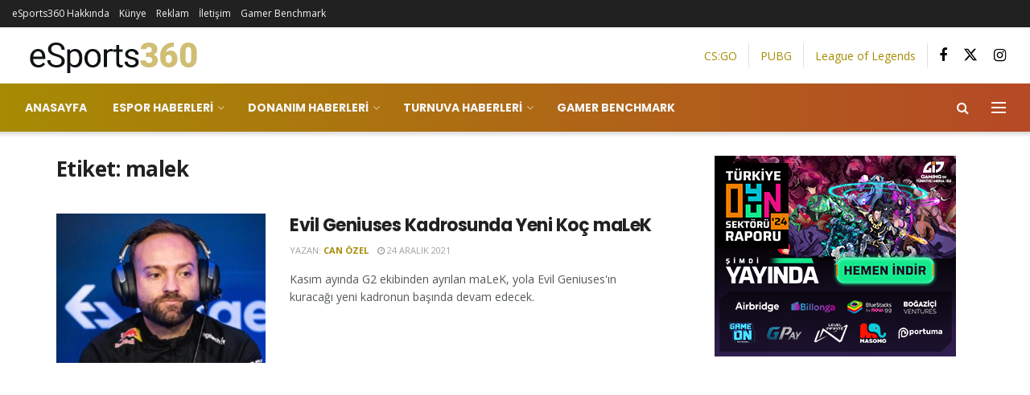

--- FILE ---
content_type: text/html; charset=UTF-8
request_url: https://esports360mag.com/tag/malek/
body_size: 163957
content:
<!doctype html>
<!--[if lt IE 7]> <html class="no-js lt-ie9 lt-ie8 lt-ie7" lang="tr"> <![endif]-->
<!--[if IE 7]>    <html class="no-js lt-ie9 lt-ie8" lang="tr"> <![endif]-->
<!--[if IE 8]>    <html class="no-js lt-ie9" lang="tr"> <![endif]-->
<!--[if IE 9]>    <html class="no-js lt-ie10" lang="tr"> <![endif]-->
<!--[if gt IE 8]><!--> <html class="no-js" lang="tr"> <!--<![endif]-->
<head>
    <meta http-equiv="Content-Type" content="text/html; charset=UTF-8" />
    <meta name='viewport' content='width=device-width, initial-scale=1, user-scalable=yes' />
    <link rel="profile" href="http://gmpg.org/xfn/11" />
    <link rel="pingback" href="https://esports360mag.com/xmlrpc.php" />
    <meta name='robots' content='max-image-preview:large' />
			<script type="text/javascript">
			  var jnews_ajax_url = '/?ajax-request=jnews'
			</script>
			<script type="text/javascript">;window.jnews=window.jnews||{},window.jnews.library=window.jnews.library||{},window.jnews.library=function(){"use strict";var e=this;e.win=window,e.doc=document,e.noop=function(){},e.globalBody=e.doc.getElementsByTagName("body")[0],e.globalBody=e.globalBody?e.globalBody:e.doc,e.win.jnewsDataStorage=e.win.jnewsDataStorage||{_storage:new WeakMap,put:function(e,t,n){this._storage.has(e)||this._storage.set(e,new Map),this._storage.get(e).set(t,n)},get:function(e,t){return this._storage.get(e).get(t)},has:function(e,t){return this._storage.has(e)&&this._storage.get(e).has(t)},remove:function(e,t){var n=this._storage.get(e).delete(t);return 0===!this._storage.get(e).size&&this._storage.delete(e),n}},e.windowWidth=function(){return e.win.innerWidth||e.docEl.clientWidth||e.globalBody.clientWidth},e.windowHeight=function(){return e.win.innerHeight||e.docEl.clientHeight||e.globalBody.clientHeight},e.requestAnimationFrame=e.win.requestAnimationFrame||e.win.webkitRequestAnimationFrame||e.win.mozRequestAnimationFrame||e.win.msRequestAnimationFrame||window.oRequestAnimationFrame||function(e){return setTimeout(e,1e3/60)},e.cancelAnimationFrame=e.win.cancelAnimationFrame||e.win.webkitCancelAnimationFrame||e.win.webkitCancelRequestAnimationFrame||e.win.mozCancelAnimationFrame||e.win.msCancelRequestAnimationFrame||e.win.oCancelRequestAnimationFrame||function(e){clearTimeout(e)},e.classListSupport="classList"in document.createElement("_"),e.hasClass=e.classListSupport?function(e,t){return e.classList.contains(t)}:function(e,t){return e.className.indexOf(t)>=0},e.addClass=e.classListSupport?function(t,n){e.hasClass(t,n)||t.classList.add(n)}:function(t,n){e.hasClass(t,n)||(t.className+=" "+n)},e.removeClass=e.classListSupport?function(t,n){e.hasClass(t,n)&&t.classList.remove(n)}:function(t,n){e.hasClass(t,n)&&(t.className=t.className.replace(n,""))},e.objKeys=function(e){var t=[];for(var n in e)Object.prototype.hasOwnProperty.call(e,n)&&t.push(n);return t},e.isObjectSame=function(e,t){var n=!0;return JSON.stringify(e)!==JSON.stringify(t)&&(n=!1),n},e.extend=function(){for(var e,t,n,o=arguments[0]||{},i=1,a=arguments.length;i<a;i++)if(null!==(e=arguments[i]))for(t in e)o!==(n=e[t])&&void 0!==n&&(o[t]=n);return o},e.dataStorage=e.win.jnewsDataStorage,e.isVisible=function(e){return 0!==e.offsetWidth&&0!==e.offsetHeight||e.getBoundingClientRect().length},e.getHeight=function(e){return e.offsetHeight||e.clientHeight||e.getBoundingClientRect().height},e.getWidth=function(e){return e.offsetWidth||e.clientWidth||e.getBoundingClientRect().width},e.supportsPassive=!1;try{var t=Object.defineProperty({},"passive",{get:function(){e.supportsPassive=!0}});"createEvent"in e.doc?e.win.addEventListener("test",null,t):"fireEvent"in e.doc&&e.win.attachEvent("test",null)}catch(e){}e.passiveOption=!!e.supportsPassive&&{passive:!0},e.setStorage=function(e,t){e="jnews-"+e;var n={expired:Math.floor(((new Date).getTime()+432e5)/1e3)};t=Object.assign(n,t);localStorage.setItem(e,JSON.stringify(t))},e.getStorage=function(e){e="jnews-"+e;var t=localStorage.getItem(e);return null!==t&&0<t.length?JSON.parse(localStorage.getItem(e)):{}},e.expiredStorage=function(){var t,n="jnews-";for(var o in localStorage)o.indexOf(n)>-1&&"undefined"!==(t=e.getStorage(o.replace(n,""))).expired&&t.expired<Math.floor((new Date).getTime()/1e3)&&localStorage.removeItem(o)},e.addEvents=function(t,n,o){for(var i in n){var a=["touchstart","touchmove"].indexOf(i)>=0&&!o&&e.passiveOption;"createEvent"in e.doc?t.addEventListener(i,n[i],a):"fireEvent"in e.doc&&t.attachEvent("on"+i,n[i])}},e.removeEvents=function(t,n){for(var o in n)"createEvent"in e.doc?t.removeEventListener(o,n[o]):"fireEvent"in e.doc&&t.detachEvent("on"+o,n[o])},e.triggerEvents=function(t,n,o){var i;o=o||{detail:null};return"createEvent"in e.doc?(!(i=e.doc.createEvent("CustomEvent")||new CustomEvent(n)).initCustomEvent||i.initCustomEvent(n,!0,!1,o),void t.dispatchEvent(i)):"fireEvent"in e.doc?((i=e.doc.createEventObject()).eventType=n,void t.fireEvent("on"+i.eventType,i)):void 0},e.getParents=function(t,n){void 0===n&&(n=e.doc);for(var o=[],i=t.parentNode,a=!1;!a;)if(i){var r=i;r.querySelectorAll(n).length?a=!0:(o.push(r),i=r.parentNode)}else o=[],a=!0;return o},e.forEach=function(e,t,n){for(var o=0,i=e.length;o<i;o++)t.call(n,e[o],o)},e.getText=function(e){return e.innerText||e.textContent},e.setText=function(e,t){var n="object"==typeof t?t.innerText||t.textContent:t;e.innerText&&(e.innerText=n),e.textContent&&(e.textContent=n)},e.httpBuildQuery=function(t){return e.objKeys(t).reduce(function t(n){var o=arguments.length>1&&void 0!==arguments[1]?arguments[1]:null;return function(i,a){var r=n[a];a=encodeURIComponent(a);var s=o?"".concat(o,"[").concat(a,"]"):a;return null==r||"function"==typeof r?(i.push("".concat(s,"=")),i):["number","boolean","string"].includes(typeof r)?(i.push("".concat(s,"=").concat(encodeURIComponent(r))),i):(i.push(e.objKeys(r).reduce(t(r,s),[]).join("&")),i)}}(t),[]).join("&")},e.get=function(t,n,o,i){return o="function"==typeof o?o:e.noop,e.ajax("GET",t,n,o,i)},e.post=function(t,n,o,i){return o="function"==typeof o?o:e.noop,e.ajax("POST",t,n,o,i)},e.ajax=function(t,n,o,i,a){var r=new XMLHttpRequest,s=n,c=e.httpBuildQuery(o);if(t=-1!=["GET","POST"].indexOf(t)?t:"GET",r.open(t,s+("GET"==t?"?"+c:""),!0),"POST"==t&&r.setRequestHeader("Content-type","application/x-www-form-urlencoded"),r.setRequestHeader("X-Requested-With","XMLHttpRequest"),r.onreadystatechange=function(){4===r.readyState&&200<=r.status&&300>r.status&&"function"==typeof i&&i.call(void 0,r.response)},void 0!==a&&!a){return{xhr:r,send:function(){r.send("POST"==t?c:null)}}}return r.send("POST"==t?c:null),{xhr:r}},e.scrollTo=function(t,n,o){function i(e,t,n){this.start=this.position(),this.change=e-this.start,this.currentTime=0,this.increment=20,this.duration=void 0===n?500:n,this.callback=t,this.finish=!1,this.animateScroll()}return Math.easeInOutQuad=function(e,t,n,o){return(e/=o/2)<1?n/2*e*e+t:-n/2*(--e*(e-2)-1)+t},i.prototype.stop=function(){this.finish=!0},i.prototype.move=function(t){e.doc.documentElement.scrollTop=t,e.globalBody.parentNode.scrollTop=t,e.globalBody.scrollTop=t},i.prototype.position=function(){return e.doc.documentElement.scrollTop||e.globalBody.parentNode.scrollTop||e.globalBody.scrollTop},i.prototype.animateScroll=function(){this.currentTime+=this.increment;var t=Math.easeInOutQuad(this.currentTime,this.start,this.change,this.duration);this.move(t),this.currentTime<this.duration&&!this.finish?e.requestAnimationFrame.call(e.win,this.animateScroll.bind(this)):this.callback&&"function"==typeof this.callback&&this.callback()},new i(t,n,o)},e.unwrap=function(t){var n,o=t;e.forEach(t,(function(e,t){n?n+=e:n=e})),o.replaceWith(n)},e.performance={start:function(e){performance.mark(e+"Start")},stop:function(e){performance.mark(e+"End"),performance.measure(e,e+"Start",e+"End")}},e.fps=function(){var t=0,n=0,o=0;!function(){var i=t=0,a=0,r=0,s=document.getElementById("fpsTable"),c=function(t){void 0===document.getElementsByTagName("body")[0]?e.requestAnimationFrame.call(e.win,(function(){c(t)})):document.getElementsByTagName("body")[0].appendChild(t)};null===s&&((s=document.createElement("div")).style.position="fixed",s.style.top="120px",s.style.left="10px",s.style.width="100px",s.style.height="20px",s.style.border="1px solid black",s.style.fontSize="11px",s.style.zIndex="100000",s.style.backgroundColor="white",s.id="fpsTable",c(s));var l=function(){o++,n=Date.now(),(a=(o/(r=(n-t)/1e3)).toPrecision(2))!=i&&(i=a,s.innerHTML=i+"fps"),1<r&&(t=n,o=0),e.requestAnimationFrame.call(e.win,l)};l()}()},e.instr=function(e,t){for(var n=0;n<t.length;n++)if(-1!==e.toLowerCase().indexOf(t[n].toLowerCase()))return!0},e.winLoad=function(t,n){function o(o){if("complete"===e.doc.readyState||"interactive"===e.doc.readyState)return!o||n?setTimeout(t,n||1):t(o),1}o()||e.addEvents(e.win,{load:o})},e.docReady=function(t,n){function o(o){if("complete"===e.doc.readyState||"interactive"===e.doc.readyState)return!o||n?setTimeout(t,n||1):t(o),1}o()||e.addEvents(e.doc,{DOMContentLoaded:o})},e.fireOnce=function(){e.docReady((function(){e.assets=e.assets||[],e.assets.length&&(e.boot(),e.load_assets())}),50)},e.boot=function(){e.length&&e.doc.querySelectorAll("style[media]").forEach((function(e){"not all"==e.getAttribute("media")&&e.removeAttribute("media")}))},e.create_js=function(t,n){var o=e.doc.createElement("script");switch(o.setAttribute("src",t),n){case"defer":o.setAttribute("defer",!0);break;case"async":o.setAttribute("async",!0);break;case"deferasync":o.setAttribute("defer",!0),o.setAttribute("async",!0)}e.globalBody.appendChild(o)},e.load_assets=function(){"object"==typeof e.assets&&e.forEach(e.assets.slice(0),(function(t,n){var o="";t.defer&&(o+="defer"),t.async&&(o+="async"),e.create_js(t.url,o);var i=e.assets.indexOf(t);i>-1&&e.assets.splice(i,1)})),e.assets=jnewsoption.au_scripts=window.jnewsads=[]},e.setCookie=function(e,t,n){var o="";if(n){var i=new Date;i.setTime(i.getTime()+24*n*60*60*1e3),o="; expires="+i.toUTCString()}document.cookie=e+"="+(t||"")+o+"; path=/"},e.getCookie=function(e){for(var t=e+"=",n=document.cookie.split(";"),o=0;o<n.length;o++){for(var i=n[o];" "==i.charAt(0);)i=i.substring(1,i.length);if(0==i.indexOf(t))return i.substring(t.length,i.length)}return null},e.eraseCookie=function(e){document.cookie=e+"=; Path=/; Expires=Thu, 01 Jan 1970 00:00:01 GMT;"},e.docReady((function(){e.globalBody=e.globalBody==e.doc?e.doc.getElementsByTagName("body")[0]:e.globalBody,e.globalBody=e.globalBody?e.globalBody:e.doc})),e.winLoad((function(){e.winLoad((function(){var t=!1;if(void 0!==window.jnewsadmin)if(void 0!==window.file_version_checker){var n=e.objKeys(window.file_version_checker);n.length?n.forEach((function(e){t||"10.0.4"===window.file_version_checker[e]||(t=!0)})):t=!0}else t=!0;t&&(window.jnewsHelper.getMessage(),window.jnewsHelper.getNotice())}),2500)}))},window.jnews.library=new window.jnews.library;</script>
	<!-- This site is optimized with the Yoast SEO Premium plugin v15.0 - https://yoast.com/wordpress/plugins/seo/ -->
	<title>malek - eSports360</title>
	<meta name="robots" content="index, follow, max-snippet:-1, max-image-preview:large, max-video-preview:-1" />
	<link rel="canonical" href="https://esports360mag.com/tag/malek/" />
	<meta property="og:locale" content="tr_TR" />
	<meta property="og:type" content="article" />
	<meta property="og:title" content="malek - eSports360" />
	<meta property="og:url" content="https://esports360mag.com/tag/malek/" />
	<meta property="og:site_name" content="eSports360" />
	<meta name="twitter:card" content="summary_large_image" />
	<meta name="twitter:site" content="@esports360mag" />
	<script type="application/ld+json" class="yoast-schema-graph">{"@context":"https://schema.org","@graph":[{"@type":"Organization","@id":"https://esports360mag.com/#organization","name":"eSports360","url":"https://esports360mag.com/","sameAs":["https://www.facebook.com/esports360mag","https://www.instagram.com/esports360mag","https://twitter.com/esports360mag"],"logo":{"@type":"ImageObject","@id":"https://esports360mag.com/#logo","inLanguage":"tr","url":"https://esports360mag.com/wp-content/uploads/2019/10/360@2x2.png","width":443,"height":76,"caption":"eSports360"},"image":{"@id":"https://esports360mag.com/#logo"}},{"@type":"WebSite","@id":"https://esports360mag.com/#website","url":"https://esports360mag.com/","name":"eSports360","description":"Espor haberleri, Turnuvalar, PUBG, CS:GO, Fortnite, Zula, League of Legends, Legends of Runeterra, Rainbow Six Siege, Esporcu Ekipmanlar\u0131","publisher":{"@id":"https://esports360mag.com/#organization"},"potentialAction":[{"@type":"SearchAction","target":"https://esports360mag.com/?s={search_term_string}","query-input":"required name=search_term_string"}],"inLanguage":"tr"},{"@type":"CollectionPage","@id":"https://esports360mag.com/tag/malek/#webpage","url":"https://esports360mag.com/tag/malek/","name":"malek - eSports360","isPartOf":{"@id":"https://esports360mag.com/#website"},"inLanguage":"tr","potentialAction":[{"@type":"ReadAction","target":["https://esports360mag.com/tag/malek/"]}]}]}</script>
	<!-- / Yoast SEO Premium plugin. -->


<link rel='dns-prefetch' href='//www.googletagmanager.com' />
<link rel='dns-prefetch' href='//fonts.googleapis.com' />
<link rel='dns-prefetch' href='//pagead2.googlesyndication.com' />
<link rel='preconnect' href='https://fonts.gstatic.com' />
<link rel="alternate" type="application/rss+xml" title="eSports360 &raquo; akışı" href="https://esports360mag.com/feed/" />
<link rel="alternate" type="application/rss+xml" title="eSports360 &raquo; yorum akışı" href="https://esports360mag.com/comments/feed/" />
<link rel="alternate" type="application/rss+xml" title="eSports360 &raquo; malek etiket akışı" href="https://esports360mag.com/tag/malek/feed/" />
<style id='wp-img-auto-sizes-contain-inline-css' type='text/css'>
img:is([sizes=auto i],[sizes^="auto," i]){contain-intrinsic-size:3000px 1500px}
/*# sourceURL=wp-img-auto-sizes-contain-inline-css */
</style>
<style id='wp-emoji-styles-inline-css' type='text/css'>

	img.wp-smiley, img.emoji {
		display: inline !important;
		border: none !important;
		box-shadow: none !important;
		height: 1em !important;
		width: 1em !important;
		margin: 0 0.07em !important;
		vertical-align: -0.1em !important;
		background: none !important;
		padding: 0 !important;
	}
/*# sourceURL=wp-emoji-styles-inline-css */
</style>
<style id='wp-block-library-inline-css' type='text/css'>
:root{--wp-block-synced-color:#7a00df;--wp-block-synced-color--rgb:122,0,223;--wp-bound-block-color:var(--wp-block-synced-color);--wp-editor-canvas-background:#ddd;--wp-admin-theme-color:#007cba;--wp-admin-theme-color--rgb:0,124,186;--wp-admin-theme-color-darker-10:#006ba1;--wp-admin-theme-color-darker-10--rgb:0,107,160.5;--wp-admin-theme-color-darker-20:#005a87;--wp-admin-theme-color-darker-20--rgb:0,90,135;--wp-admin-border-width-focus:2px}@media (min-resolution:192dpi){:root{--wp-admin-border-width-focus:1.5px}}.wp-element-button{cursor:pointer}:root .has-very-light-gray-background-color{background-color:#eee}:root .has-very-dark-gray-background-color{background-color:#313131}:root .has-very-light-gray-color{color:#eee}:root .has-very-dark-gray-color{color:#313131}:root .has-vivid-green-cyan-to-vivid-cyan-blue-gradient-background{background:linear-gradient(135deg,#00d084,#0693e3)}:root .has-purple-crush-gradient-background{background:linear-gradient(135deg,#34e2e4,#4721fb 50%,#ab1dfe)}:root .has-hazy-dawn-gradient-background{background:linear-gradient(135deg,#faaca8,#dad0ec)}:root .has-subdued-olive-gradient-background{background:linear-gradient(135deg,#fafae1,#67a671)}:root .has-atomic-cream-gradient-background{background:linear-gradient(135deg,#fdd79a,#004a59)}:root .has-nightshade-gradient-background{background:linear-gradient(135deg,#330968,#31cdcf)}:root .has-midnight-gradient-background{background:linear-gradient(135deg,#020381,#2874fc)}:root{--wp--preset--font-size--normal:16px;--wp--preset--font-size--huge:42px}.has-regular-font-size{font-size:1em}.has-larger-font-size{font-size:2.625em}.has-normal-font-size{font-size:var(--wp--preset--font-size--normal)}.has-huge-font-size{font-size:var(--wp--preset--font-size--huge)}.has-text-align-center{text-align:center}.has-text-align-left{text-align:left}.has-text-align-right{text-align:right}.has-fit-text{white-space:nowrap!important}#end-resizable-editor-section{display:none}.aligncenter{clear:both}.items-justified-left{justify-content:flex-start}.items-justified-center{justify-content:center}.items-justified-right{justify-content:flex-end}.items-justified-space-between{justify-content:space-between}.screen-reader-text{border:0;clip-path:inset(50%);height:1px;margin:-1px;overflow:hidden;padding:0;position:absolute;width:1px;word-wrap:normal!important}.screen-reader-text:focus{background-color:#ddd;clip-path:none;color:#444;display:block;font-size:1em;height:auto;left:5px;line-height:normal;padding:15px 23px 14px;text-decoration:none;top:5px;width:auto;z-index:100000}html :where(.has-border-color){border-style:solid}html :where([style*=border-top-color]){border-top-style:solid}html :where([style*=border-right-color]){border-right-style:solid}html :where([style*=border-bottom-color]){border-bottom-style:solid}html :where([style*=border-left-color]){border-left-style:solid}html :where([style*=border-width]){border-style:solid}html :where([style*=border-top-width]){border-top-style:solid}html :where([style*=border-right-width]){border-right-style:solid}html :where([style*=border-bottom-width]){border-bottom-style:solid}html :where([style*=border-left-width]){border-left-style:solid}html :where(img[class*=wp-image-]){height:auto;max-width:100%}:where(figure){margin:0 0 1em}html :where(.is-position-sticky){--wp-admin--admin-bar--position-offset:var(--wp-admin--admin-bar--height,0px)}@media screen and (max-width:600px){html :where(.is-position-sticky){--wp-admin--admin-bar--position-offset:0px}}

/*# sourceURL=wp-block-library-inline-css */
</style><style id='global-styles-inline-css' type='text/css'>
:root{--wp--preset--aspect-ratio--square: 1;--wp--preset--aspect-ratio--4-3: 4/3;--wp--preset--aspect-ratio--3-4: 3/4;--wp--preset--aspect-ratio--3-2: 3/2;--wp--preset--aspect-ratio--2-3: 2/3;--wp--preset--aspect-ratio--16-9: 16/9;--wp--preset--aspect-ratio--9-16: 9/16;--wp--preset--color--black: #000000;--wp--preset--color--cyan-bluish-gray: #abb8c3;--wp--preset--color--white: #ffffff;--wp--preset--color--pale-pink: #f78da7;--wp--preset--color--vivid-red: #cf2e2e;--wp--preset--color--luminous-vivid-orange: #ff6900;--wp--preset--color--luminous-vivid-amber: #fcb900;--wp--preset--color--light-green-cyan: #7bdcb5;--wp--preset--color--vivid-green-cyan: #00d084;--wp--preset--color--pale-cyan-blue: #8ed1fc;--wp--preset--color--vivid-cyan-blue: #0693e3;--wp--preset--color--vivid-purple: #9b51e0;--wp--preset--gradient--vivid-cyan-blue-to-vivid-purple: linear-gradient(135deg,rgb(6,147,227) 0%,rgb(155,81,224) 100%);--wp--preset--gradient--light-green-cyan-to-vivid-green-cyan: linear-gradient(135deg,rgb(122,220,180) 0%,rgb(0,208,130) 100%);--wp--preset--gradient--luminous-vivid-amber-to-luminous-vivid-orange: linear-gradient(135deg,rgb(252,185,0) 0%,rgb(255,105,0) 100%);--wp--preset--gradient--luminous-vivid-orange-to-vivid-red: linear-gradient(135deg,rgb(255,105,0) 0%,rgb(207,46,46) 100%);--wp--preset--gradient--very-light-gray-to-cyan-bluish-gray: linear-gradient(135deg,rgb(238,238,238) 0%,rgb(169,184,195) 100%);--wp--preset--gradient--cool-to-warm-spectrum: linear-gradient(135deg,rgb(74,234,220) 0%,rgb(151,120,209) 20%,rgb(207,42,186) 40%,rgb(238,44,130) 60%,rgb(251,105,98) 80%,rgb(254,248,76) 100%);--wp--preset--gradient--blush-light-purple: linear-gradient(135deg,rgb(255,206,236) 0%,rgb(152,150,240) 100%);--wp--preset--gradient--blush-bordeaux: linear-gradient(135deg,rgb(254,205,165) 0%,rgb(254,45,45) 50%,rgb(107,0,62) 100%);--wp--preset--gradient--luminous-dusk: linear-gradient(135deg,rgb(255,203,112) 0%,rgb(199,81,192) 50%,rgb(65,88,208) 100%);--wp--preset--gradient--pale-ocean: linear-gradient(135deg,rgb(255,245,203) 0%,rgb(182,227,212) 50%,rgb(51,167,181) 100%);--wp--preset--gradient--electric-grass: linear-gradient(135deg,rgb(202,248,128) 0%,rgb(113,206,126) 100%);--wp--preset--gradient--midnight: linear-gradient(135deg,rgb(2,3,129) 0%,rgb(40,116,252) 100%);--wp--preset--font-size--small: 13px;--wp--preset--font-size--medium: 20px;--wp--preset--font-size--large: 36px;--wp--preset--font-size--x-large: 42px;--wp--preset--spacing--20: 0.44rem;--wp--preset--spacing--30: 0.67rem;--wp--preset--spacing--40: 1rem;--wp--preset--spacing--50: 1.5rem;--wp--preset--spacing--60: 2.25rem;--wp--preset--spacing--70: 3.38rem;--wp--preset--spacing--80: 5.06rem;--wp--preset--shadow--natural: 6px 6px 9px rgba(0, 0, 0, 0.2);--wp--preset--shadow--deep: 12px 12px 50px rgba(0, 0, 0, 0.4);--wp--preset--shadow--sharp: 6px 6px 0px rgba(0, 0, 0, 0.2);--wp--preset--shadow--outlined: 6px 6px 0px -3px rgb(255, 255, 255), 6px 6px rgb(0, 0, 0);--wp--preset--shadow--crisp: 6px 6px 0px rgb(0, 0, 0);}:where(.is-layout-flex){gap: 0.5em;}:where(.is-layout-grid){gap: 0.5em;}body .is-layout-flex{display: flex;}.is-layout-flex{flex-wrap: wrap;align-items: center;}.is-layout-flex > :is(*, div){margin: 0;}body .is-layout-grid{display: grid;}.is-layout-grid > :is(*, div){margin: 0;}:where(.wp-block-columns.is-layout-flex){gap: 2em;}:where(.wp-block-columns.is-layout-grid){gap: 2em;}:where(.wp-block-post-template.is-layout-flex){gap: 1.25em;}:where(.wp-block-post-template.is-layout-grid){gap: 1.25em;}.has-black-color{color: var(--wp--preset--color--black) !important;}.has-cyan-bluish-gray-color{color: var(--wp--preset--color--cyan-bluish-gray) !important;}.has-white-color{color: var(--wp--preset--color--white) !important;}.has-pale-pink-color{color: var(--wp--preset--color--pale-pink) !important;}.has-vivid-red-color{color: var(--wp--preset--color--vivid-red) !important;}.has-luminous-vivid-orange-color{color: var(--wp--preset--color--luminous-vivid-orange) !important;}.has-luminous-vivid-amber-color{color: var(--wp--preset--color--luminous-vivid-amber) !important;}.has-light-green-cyan-color{color: var(--wp--preset--color--light-green-cyan) !important;}.has-vivid-green-cyan-color{color: var(--wp--preset--color--vivid-green-cyan) !important;}.has-pale-cyan-blue-color{color: var(--wp--preset--color--pale-cyan-blue) !important;}.has-vivid-cyan-blue-color{color: var(--wp--preset--color--vivid-cyan-blue) !important;}.has-vivid-purple-color{color: var(--wp--preset--color--vivid-purple) !important;}.has-black-background-color{background-color: var(--wp--preset--color--black) !important;}.has-cyan-bluish-gray-background-color{background-color: var(--wp--preset--color--cyan-bluish-gray) !important;}.has-white-background-color{background-color: var(--wp--preset--color--white) !important;}.has-pale-pink-background-color{background-color: var(--wp--preset--color--pale-pink) !important;}.has-vivid-red-background-color{background-color: var(--wp--preset--color--vivid-red) !important;}.has-luminous-vivid-orange-background-color{background-color: var(--wp--preset--color--luminous-vivid-orange) !important;}.has-luminous-vivid-amber-background-color{background-color: var(--wp--preset--color--luminous-vivid-amber) !important;}.has-light-green-cyan-background-color{background-color: var(--wp--preset--color--light-green-cyan) !important;}.has-vivid-green-cyan-background-color{background-color: var(--wp--preset--color--vivid-green-cyan) !important;}.has-pale-cyan-blue-background-color{background-color: var(--wp--preset--color--pale-cyan-blue) !important;}.has-vivid-cyan-blue-background-color{background-color: var(--wp--preset--color--vivid-cyan-blue) !important;}.has-vivid-purple-background-color{background-color: var(--wp--preset--color--vivid-purple) !important;}.has-black-border-color{border-color: var(--wp--preset--color--black) !important;}.has-cyan-bluish-gray-border-color{border-color: var(--wp--preset--color--cyan-bluish-gray) !important;}.has-white-border-color{border-color: var(--wp--preset--color--white) !important;}.has-pale-pink-border-color{border-color: var(--wp--preset--color--pale-pink) !important;}.has-vivid-red-border-color{border-color: var(--wp--preset--color--vivid-red) !important;}.has-luminous-vivid-orange-border-color{border-color: var(--wp--preset--color--luminous-vivid-orange) !important;}.has-luminous-vivid-amber-border-color{border-color: var(--wp--preset--color--luminous-vivid-amber) !important;}.has-light-green-cyan-border-color{border-color: var(--wp--preset--color--light-green-cyan) !important;}.has-vivid-green-cyan-border-color{border-color: var(--wp--preset--color--vivid-green-cyan) !important;}.has-pale-cyan-blue-border-color{border-color: var(--wp--preset--color--pale-cyan-blue) !important;}.has-vivid-cyan-blue-border-color{border-color: var(--wp--preset--color--vivid-cyan-blue) !important;}.has-vivid-purple-border-color{border-color: var(--wp--preset--color--vivid-purple) !important;}.has-vivid-cyan-blue-to-vivid-purple-gradient-background{background: var(--wp--preset--gradient--vivid-cyan-blue-to-vivid-purple) !important;}.has-light-green-cyan-to-vivid-green-cyan-gradient-background{background: var(--wp--preset--gradient--light-green-cyan-to-vivid-green-cyan) !important;}.has-luminous-vivid-amber-to-luminous-vivid-orange-gradient-background{background: var(--wp--preset--gradient--luminous-vivid-amber-to-luminous-vivid-orange) !important;}.has-luminous-vivid-orange-to-vivid-red-gradient-background{background: var(--wp--preset--gradient--luminous-vivid-orange-to-vivid-red) !important;}.has-very-light-gray-to-cyan-bluish-gray-gradient-background{background: var(--wp--preset--gradient--very-light-gray-to-cyan-bluish-gray) !important;}.has-cool-to-warm-spectrum-gradient-background{background: var(--wp--preset--gradient--cool-to-warm-spectrum) !important;}.has-blush-light-purple-gradient-background{background: var(--wp--preset--gradient--blush-light-purple) !important;}.has-blush-bordeaux-gradient-background{background: var(--wp--preset--gradient--blush-bordeaux) !important;}.has-luminous-dusk-gradient-background{background: var(--wp--preset--gradient--luminous-dusk) !important;}.has-pale-ocean-gradient-background{background: var(--wp--preset--gradient--pale-ocean) !important;}.has-electric-grass-gradient-background{background: var(--wp--preset--gradient--electric-grass) !important;}.has-midnight-gradient-background{background: var(--wp--preset--gradient--midnight) !important;}.has-small-font-size{font-size: var(--wp--preset--font-size--small) !important;}.has-medium-font-size{font-size: var(--wp--preset--font-size--medium) !important;}.has-large-font-size{font-size: var(--wp--preset--font-size--large) !important;}.has-x-large-font-size{font-size: var(--wp--preset--font-size--x-large) !important;}
/*# sourceURL=global-styles-inline-css */
</style>

<style id='classic-theme-styles-inline-css' type='text/css'>
/*! This file is auto-generated */
.wp-block-button__link{color:#fff;background-color:#32373c;border-radius:9999px;box-shadow:none;text-decoration:none;padding:calc(.667em + 2px) calc(1.333em + 2px);font-size:1.125em}.wp-block-file__button{background:#32373c;color:#fff;text-decoration:none}
/*# sourceURL=/wp-includes/css/classic-themes.min.css */
</style>
<link rel='stylesheet' id='js_composer_front-css' href='https://esports360mag.com/wp-content/plugins/js_composer/assets/css/js_composer.min.css?ver=8.7.2' type='text/css' media='all' />
<link crossorigin="anonymous" rel='stylesheet' id='jeg_customizer_font-css' href='//fonts.googleapis.com/css?family=Open+Sans%3Aregular%2C700%2Cregular%7CPoppins%3A700%2C900%7CRoboto+Condensed%3A700&#038;subset=latin-ext&#038;display=swap&#038;ver=1.3.2' type='text/css' media='all' />
<link rel='stylesheet' id='font-awesome-css' href='https://esports360mag.com/wp-content/themes/jnews/assets/fonts/font-awesome/font-awesome.min.css?ver=12.0.3' type='text/css' media='all' />
<link rel='stylesheet' id='jnews-icon-css' href='https://esports360mag.com/wp-content/themes/jnews/assets/fonts/jegicon/jegicon.css?ver=12.0.3' type='text/css' media='all' />
<link rel='stylesheet' id='jscrollpane-css' href='https://esports360mag.com/wp-content/themes/jnews/assets/css/jquery.jscrollpane.css?ver=12.0.3' type='text/css' media='all' />
<link rel='stylesheet' id='oknav-css' href='https://esports360mag.com/wp-content/themes/jnews/assets/css/okayNav.css?ver=12.0.3' type='text/css' media='all' />
<link rel='stylesheet' id='magnific-popup-css' href='https://esports360mag.com/wp-content/themes/jnews/assets/css/magnific-popup.css?ver=12.0.3' type='text/css' media='all' />
<link rel='stylesheet' id='chosen-css' href='https://esports360mag.com/wp-content/themes/jnews/assets/css/chosen/chosen.css?ver=12.0.3' type='text/css' media='all' />
<link rel='stylesheet' id='jnews-main-css' href='https://esports360mag.com/wp-content/themes/jnews/assets/css/main.css?ver=12.0.3' type='text/css' media='all' />
<link rel='stylesheet' id='jnews-pages-css' href='https://esports360mag.com/wp-content/themes/jnews/assets/css/pages.css?ver=12.0.3' type='text/css' media='all' />
<link rel='stylesheet' id='jnews-responsive-css' href='https://esports360mag.com/wp-content/themes/jnews/assets/css/responsive.css?ver=12.0.3' type='text/css' media='all' />
<link rel='stylesheet' id='jnews-pb-temp-css' href='https://esports360mag.com/wp-content/themes/jnews/assets/css/pb-temp.css?ver=12.0.3' type='text/css' media='all' />
<link rel='stylesheet' id='jnews-js-composer-css' href='https://esports360mag.com/wp-content/themes/jnews/assets/css/js-composer-frontend.css?ver=12.0.3' type='text/css' media='all' />
<link rel='stylesheet' id='jnews-style-css' href='https://esports360mag.com/wp-content/themes/jnews/style.css?ver=12.0.3' type='text/css' media='all' />
<link rel='stylesheet' id='jnews-darkmode-css' href='https://esports360mag.com/wp-content/themes/jnews/assets/css/darkmode.css?ver=12.0.3' type='text/css' media='all' />
<link rel='stylesheet' id='jnews-review-css' href='https://esports360mag.com/wp-content/plugins/jnews-review/assets/css/plugin.css?ver=12.0.0' type='text/css' media='all' />
<script type="text/javascript" src="https://esports360mag.com/wp-includes/js/jquery/jquery.min.js?ver=3.7.1" id="jquery-core-js"></script>
<script type="text/javascript" src="https://esports360mag.com/wp-includes/js/jquery/jquery-migrate.min.js?ver=3.4.1" id="jquery-migrate-js"></script>

<!-- Site Kit tarafından eklenen Google etiketi (gtag.js) snippet&#039;i -->
<!-- Google Analytics snippet added by Site Kit -->
<script type="text/javascript" src="https://www.googletagmanager.com/gtag/js?id=GT-NS92ZQC" id="google_gtagjs-js" async></script>
<script type="text/javascript" id="google_gtagjs-js-after">
/* <![CDATA[ */
window.dataLayer = window.dataLayer || [];function gtag(){dataLayer.push(arguments);}
gtag("set","linker",{"domains":["esports360mag.com"]});
gtag("js", new Date());
gtag("set", "developer_id.dZTNiMT", true);
gtag("config", "GT-NS92ZQC");
//# sourceURL=google_gtagjs-js-after
/* ]]> */
</script>
<script></script><link rel="https://api.w.org/" href="https://esports360mag.com/wp-json/" /><link rel="alternate" title="JSON" type="application/json" href="https://esports360mag.com/wp-json/wp/v2/tags/2108" /><link rel="EditURI" type="application/rsd+xml" title="RSD" href="https://esports360mag.com/xmlrpc.php?rsd" />
<meta name="generator" content="WordPress 6.9" />
<meta name="generator" content="Site Kit by Google 1.170.0" />
<!-- Site Kit tarafından eklenen Google AdSense meta etiketleri -->
<meta name="google-adsense-platform-account" content="ca-host-pub-2644536267352236">
<meta name="google-adsense-platform-domain" content="sitekit.withgoogle.com">
<!-- Site Kit tarafından eklenen Google AdSense meta etiketlerine son verin -->
<meta name="generator" content="Powered by WPBakery Page Builder - drag and drop page builder for WordPress."/>
<!-- Bu URL için kullanılabilir bir amphtml sürümü yok. -->
<!-- Google AdSense snippet added by Site Kit -->
<script type="text/javascript" async="async" src="https://pagead2.googlesyndication.com/pagead/js/adsbygoogle.js?client=ca-pub-3952614853980859&amp;host=ca-host-pub-2644536267352236" crossorigin="anonymous"></script>

<!-- End Google AdSense snippet added by Site Kit -->
<script type='application/ld+json'>{"@context":"http:\/\/schema.org","@type":"Organization","@id":"https:\/\/esports360mag.com\/#organization","url":"https:\/\/esports360mag.com\/","name":"eSports360","logo":{"@type":"ImageObject","url":"https:\/\/esports360mag.com\/wp-content\/uploads\/2019\/12\/360-2020-logo.jpg"},"sameAs":["https:\/\/www.facebook.com\/esports360mag","https:\/\/twitter.com\/esports360mag","https:\/\/www.instagram.com\/esports360mag\/"]}</script>
<script type='application/ld+json'>{"@context":"http:\/\/schema.org","@type":"WebSite","@id":"https:\/\/esports360mag.com\/#website","url":"https:\/\/esports360mag.com\/","name":"eSports360","potentialAction":{"@type":"SearchAction","target":"https:\/\/esports360mag.com\/?s={search_term_string}","query-input":"required name=search_term_string"}}</script>
<link rel="icon" href="https://esports360mag.com/wp-content/uploads/2019/10/cropped-favicon3602-1-32x32.png" sizes="32x32" />
<link rel="icon" href="https://esports360mag.com/wp-content/uploads/2019/10/cropped-favicon3602-1-192x192.png" sizes="192x192" />
<link rel="apple-touch-icon" href="https://esports360mag.com/wp-content/uploads/2019/10/cropped-favicon3602-1-180x180.png" />
<meta name="msapplication-TileImage" content="https://esports360mag.com/wp-content/uploads/2019/10/cropped-favicon3602-1-270x270.png" />
<style type="text/css" data-type="vc_shortcodes-custom-css">.vc_custom_1576761325639{padding-top: 60px !important;padding-bottom: 30px !important;background-color: #191818 !important;background-position: 0 0;background-repeat: no-repeat !important;}.vc_custom_1576761396418{padding-top: 60px !important;padding-bottom: 30px !important;background-color: #191818 !important;}.vc_custom_1572200330242{margin-bottom: 0px !important;}.vc_custom_1584193673339{margin-bottom: 0px !important;}</style><noscript><style> .wpb_animate_when_almost_visible { opacity: 1; }</style></noscript><link rel='stylesheet' id='jnews-scheme-css' href='https://esports360mag.com/wp-content/themes/jnews/data/import/androidnews/scheme.css?ver=12.0.3' type='text/css' media='all' />
</head>
<body class="archive tag tag-malek tag-2108 wp-embed-responsive wp-theme-jnews jeg_toggle_light jnews jeg_boxed jsc_normal wpb-js-composer js-comp-ver-8.7.2 vc_responsive">

    
    
    <div class="jeg_ad jeg_ad_top jnews_header_top_ads">
        <div class='ads-wrapper  '></div>    </div>

    <!-- The Main Wrapper
    ============================================= -->
    <div class="jeg_viewport">

        
        <div class="jeg_header_wrapper">
            <div class="jeg_header_instagram_wrapper">
    </div>

<!-- HEADER -->
<div class="jeg_header full">
    <div class="jeg_topbar jeg_container jeg_navbar_wrapper dark">
    <div class="container">
        <div class="jeg_nav_row">
            
                <div class="jeg_nav_col jeg_nav_left  jeg_nav_grow">
                    <div class="item_wrap jeg_nav_alignleft">
                        <div class="jeg_nav_item">
	<ul class="jeg_menu jeg_top_menu"><li id="menu-item-454" class="menu-item menu-item-type-post_type menu-item-object-page menu-item-454"><a href="https://esports360mag.com/esports360-hakkinda/">eSports360 Hakkında</a></li>
<li id="menu-item-457" class="menu-item menu-item-type-post_type menu-item-object-page menu-item-457"><a href="https://esports360mag.com/kunye/">Künye</a></li>
<li id="menu-item-460" class="menu-item menu-item-type-post_type menu-item-object-page menu-item-460"><a href="https://esports360mag.com/reklam/">Reklam</a></li>
<li id="menu-item-467" class="menu-item menu-item-type-post_type menu-item-object-page menu-item-467"><a href="https://esports360mag.com/iletisim/">İletişim</a></li>
<li id="menu-item-11634" class="menu-item menu-item-type-custom menu-item-object-custom menu-item-11634"><a target="_blank" href="https://gamerbenchmark.com/">Gamer Benchmark</a></li>
</ul></div>                    </div>
                </div>

                
                <div class="jeg_nav_col jeg_nav_center  jeg_nav_normal">
                    <div class="item_wrap jeg_nav_aligncenter">
                                            </div>
                </div>

                
                <div class="jeg_nav_col jeg_nav_right  jeg_nav_normal">
                    <div class="item_wrap jeg_nav_alignright">
                                            </div>
                </div>

                        </div>
    </div>
</div><!-- /.jeg_container --><div class="jeg_midbar jeg_container jeg_navbar_wrapper normal">
    <div class="container">
        <div class="jeg_nav_row">
            
                <div class="jeg_nav_col jeg_nav_left jeg_nav_grow">
                    <div class="item_wrap jeg_nav_alignleft">
                        <div class="jeg_nav_item jeg_logo jeg_desktop_logo">
			<div class="site-title">
			<a href="https://esports360mag.com/" aria-label="Visit Homepage" style="padding: 5px 0px 0px 15px;">
				<img class='jeg_logo_img' src="https://esports360mag.com/wp-content/uploads/2019/10/360genis.png" srcset="https://esports360mag.com/wp-content/uploads/2019/10/360genis.png 1x, https://esports360mag.com/wp-content/uploads/2019/10/360@2x2.png 2x" alt="eSports360"data-light-src="https://esports360mag.com/wp-content/uploads/2019/10/360genis.png" data-light-srcset="https://esports360mag.com/wp-content/uploads/2019/10/360genis.png 1x, https://esports360mag.com/wp-content/uploads/2019/10/360@2x2.png 2x" data-dark-src="https://esports360mag.com/wp-content/themes/jnews/assets/img/logo_darkmode.png" data-dark-srcset="https://esports360mag.com/wp-content/themes/jnews/assets/img/logo_darkmode.png 1x, https://esports360mag.com/wp-content/themes/jnews/assets/img/logo_darkmode@2x.png 2x"width="301" height="56">			</a>
		</div>
	</div>
                    </div>
                </div>

                
                <div class="jeg_nav_col jeg_nav_center jeg_nav_normal">
                    <div class="item_wrap jeg_nav_aligncenter">
                        <div class="jeg_nav_item jeg_nav_html">
	<a href="https://esports360mag.com/category/counterstrike/">CS:GO</a></div><div class="jeg_separator separator3"></div><div class="jeg_nav_item jeg_nav_html">
	<a href="https://esports360mag.com/category/pubg/">PUBG</a></div><div class="jeg_separator separator1"></div><div class="jeg_nav_item jeg_nav_html">
	<a href="https://esports360mag.com/category/league-of-legends/">League of Legends</a> </div><div class="jeg_separator separator2"></div><div class="jeg_nav_item jeg_nav_html">
	</div>                    </div>
                </div>

                
                <div class="jeg_nav_col jeg_nav_right jeg_nav_normal">
                    <div class="item_wrap jeg_nav_alignright">
                        			<div
				class="jeg_nav_item socials_widget jeg_social_icon_block nobg">
				<a href="https://www.facebook.com/esports360mag" target='_blank' rel='external noopener nofollow'  aria-label="Find us on Facebook" class="jeg_facebook"><i class="fa fa-facebook"></i> </a><a href="https://twitter.com/esports360mag" target='_blank' rel='external noopener nofollow'  aria-label="Find us on Twitter" class="jeg_twitter"><i class="fa fa-twitter"><span class="jeg-icon icon-twitter"><svg xmlns="http://www.w3.org/2000/svg" height="1em" viewBox="0 0 512 512"><!--! Font Awesome Free 6.4.2 by @fontawesome - https://fontawesome.com License - https://fontawesome.com/license (Commercial License) Copyright 2023 Fonticons, Inc. --><path d="M389.2 48h70.6L305.6 224.2 487 464H345L233.7 318.6 106.5 464H35.8L200.7 275.5 26.8 48H172.4L272.9 180.9 389.2 48zM364.4 421.8h39.1L151.1 88h-42L364.4 421.8z"/></svg></span></i> </a><a href="https://www.instagram.com/esports360mag/" target='_blank' rel='external noopener nofollow'  aria-label="Find us on Instagram" class="jeg_instagram"><i class="fa fa-instagram"></i> </a>			</div>
			                    </div>
                </div>

                        </div>
    </div>
</div><div class="jeg_bottombar jeg_navbar jeg_container jeg_navbar_wrapper jeg_navbar_normal jeg_navbar_shadow jeg_navbar_dark">
    <div class="container">
        <div class="jeg_nav_row">
            
                <div class="jeg_nav_col jeg_nav_left jeg_nav_grow">
                    <div class="item_wrap jeg_nav_alignleft">
                        <div class="jeg_nav_item jeg_main_menu_wrapper">
<link rel='stylesheet' id='tiny-slider-css' href='https://esports360mag.com/wp-content/themes/jnews/assets/js/tiny-slider/tiny-slider.css?ver=12.0.3' type='text/css' media='all' />
<link rel='stylesheet' id='jnews-global-slider-css' href='https://esports360mag.com/wp-content/themes/jnews/assets/css/slider/jnewsglobalslider.css?ver=12.0.3' type='text/css' media='all' />
<script type="text/javascript" src="https://esports360mag.com/wp-content/themes/jnews/assets/js/tiny-slider/tiny-slider.js?ver=12.0.3" id="tiny-slider-js"></script>
<script type="text/javascript" src="https://esports360mag.com/wp-content/themes/jnews/assets/js/tiny-slider/tiny-slider-noconflict.js?ver=12.0.3" id="tiny-slider-noconflict-js"></script>
<div class="jeg_mainmenu_wrap"><ul class="jeg_menu jeg_main_menu jeg_menu_style_4" data-animation="animate"><li id="menu-item-82" class="menu-item menu-item-type-post_type menu-item-object-page menu-item-home menu-item-82 bgnav" data-item-row="default" ><a href="https://esports360mag.com/">ANASAYFA</a></li>
<li id="menu-item-85" class="menu-item menu-item-type-taxonomy menu-item-object-category menu-item-85 bgnav jeg_megamenu category_1" data-number="10"  data-item-row="default" ><a href="https://esports360mag.com/category/espor-haberleri/">Espor Haberleri</a><div class="sub-menu">
                    <div class="jeg_newsfeed clearfix">
                <div class="jeg_newsfeed_list">
                    <div data-cat-id="11" data-load-status="loaded" class="jeg_newsfeed_container no_subcat">
                        <div class="newsfeed_carousel">
                            <div class="jeg_newsfeed_item ">
                    <div class="jeg_thumb">
                        
                        <a href="https://esports360mag.com/istanbulan-2026-duyuruldu-cs2-sahnesi-subatta-istanbulda-bulusuyor/"><div class="thumbnail-container size-500 "><img width="360" height="180" src="https://esports360mag.com/wp-content/uploads/2026/01/IstanbuLAN-CS2-Turnuva-360x180.webp" class=" wp-post-image" alt="" decoding="async" fetchpriority="high" /></div></a>
                    </div>
                    <h3 class="jeg_post_title"><a href="https://esports360mag.com/istanbulan-2026-duyuruldu-cs2-sahnesi-subatta-istanbulda-bulusuyor/">IstanbuLAN 2026 duyuruldu: CS2 sahnesi Şubat’ta İstanbul’da buluşuyor</a></h3>
                </div><div class="jeg_newsfeed_item ">
                    <div class="jeg_thumb">
                        
                        <a href="https://esports360mag.com/brawl-kickoff-3-1-milyon-tl-odul-havuzuyla-basliyor/"><div class="thumbnail-container size-500 "><img width="360" height="180" src="https://esports360mag.com/wp-content/uploads/2025/10/Brawl-Kickoff-3-360x180.webp" class=" wp-post-image" alt="" decoding="async" /></div></a>
                    </div>
                    <h3 class="jeg_post_title"><a href="https://esports360mag.com/brawl-kickoff-3-1-milyon-tl-odul-havuzuyla-basliyor/">Brawl Kickoff 3 – 1 Milyon TL ödül havuzuyla başlıyor</a></h3>
                </div><div class="jeg_newsfeed_item ">
                    <div class="jeg_thumb">
                        
                        <a href="https://esports360mag.com/logitech-g-play-days-2025-turnuva-kayitlari-basladi/"><div class="thumbnail-container size-500 "><img width="360" height="180" src="https://esports360mag.com/wp-content/uploads/2025/08/Logitech-G-Play-Days-Turnuva-Kayitlar-360x180.webp" class=" wp-post-image" alt="" decoding="async" /></div></a>
                    </div>
                    <h3 class="jeg_post_title"><a href="https://esports360mag.com/logitech-g-play-days-2025-turnuva-kayitlari-basladi/">Logitech G Play Days 2025 turnuva kayıtları başladı!</a></h3>
                </div><div class="jeg_newsfeed_item ">
                    <div class="jeg_thumb">
                        
                        <a href="https://esports360mag.com/brawl-kickoff-2nin-sampiyonu-team-wtcn-oldu/"><div class="thumbnail-container size-500 "><img width="360" height="180" src="https://esports360mag.com/wp-content/uploads/2025/07/Brawl-Kickoff-2-TEAM-WTCN-360x180.webp" class=" wp-post-image" alt="" decoding="async" /></div></a>
                    </div>
                    <h3 class="jeg_post_title"><a href="https://esports360mag.com/brawl-kickoff-2nin-sampiyonu-team-wtcn-oldu/">Brawl Kickoff 2’nin şampiyonu TEAM WTCN oldu</a></h3>
                </div><div class="jeg_newsfeed_item ">
                    <div class="jeg_thumb">
                        
                        <a href="https://esports360mag.com/brawl-kickoff-2-duyuruldu/"><div class="thumbnail-container size-500 "><img width="360" height="180" src="https://esports360mag.com/wp-content/uploads/2025/07/Brawl-Kickoff-2-eSports360-360x180.webp" class=" wp-post-image" alt="" decoding="async" /></div></a>
                    </div>
                    <h3 class="jeg_post_title"><a href="https://esports360mag.com/brawl-kickoff-2-duyuruldu/">Brawl Kickoff 2 duyuruldu</a></h3>
                </div><div class="jeg_newsfeed_item ">
                    <div class="jeg_thumb">
                        
                        <a href="https://esports360mag.com/pubg-battlegrounds-36-1-guncellemesi-yayinlandi/"><div class="thumbnail-container size-500 "><img width="360" height="180" src="https://esports360mag.com/wp-content/uploads/2025/06/PUBG-BATTLEGROUNDS-36.1-Guncellemesi-‘Hayatta-Kalan-Kademesini-Sunar-360x180.webp" class=" wp-post-image" alt="PUBG: BATTLEGROUNDS 36.1 Güncellemesi yayınlandı" decoding="async" /></div></a>
                    </div>
                    <h3 class="jeg_post_title"><a href="https://esports360mag.com/pubg-battlegrounds-36-1-guncellemesi-yayinlandi/">PUBG: BATTLEGROUNDS 36.1 Güncellemesi yayınlandı</a></h3>
                </div><div class="jeg_newsfeed_item ">
                    <div class="jeg_thumb">
                        
                        <a href="https://esports360mag.com/overwatch-2nin-gelecek-planlari-aciklandi/"><div class="thumbnail-container size-500 "><img width="360" height="180" src="https://esports360mag.com/wp-content/uploads/2025/06/Overwatch-2-Yol-haritasi-360x180.webp" class=" wp-post-image" alt="" decoding="async" /></div></a>
                    </div>
                    <h3 class="jeg_post_title"><a href="https://esports360mag.com/overwatch-2nin-gelecek-planlari-aciklandi/">Overwatch 2’nin gelecek planları açıklandı</a></h3>
                </div><div class="jeg_newsfeed_item ">
                    <div class="jeg_thumb">
                        
                        <a href="https://esports360mag.com/manchester-city-espor-akademisi-programini-duyurdu/"><div class="thumbnail-container size-500 "><img width="360" height="180" src="https://esports360mag.com/wp-content/uploads/2025/06/Manchester-City-Espor-akademisi-360x180.webp" class=" wp-post-image" alt="" decoding="async" /></div></a>
                    </div>
                    <h3 class="jeg_post_title"><a href="https://esports360mag.com/manchester-city-espor-akademisi-programini-duyurdu/">Manchester City, espor akademisi programını tanıtan bir video yayınladı</a></h3>
                </div><div class="jeg_newsfeed_item ">
                    <div class="jeg_thumb">
                        
                        <a href="https://esports360mag.com/pubg-battlegrounds-35-2-guncellemesi-ile-yok-edilebilir-arazileri-genisletiyor/"><div class="thumbnail-container size-500 "><img width="360" height="180" src="https://esports360mag.com/wp-content/uploads/2025/05/PUBG-BATTLEGROUNDS-35.2-Guncellemesi-Ile-Yok-Edilebilir-Arazileri-Genisletiyor-360x180.webp" class=" wp-post-image" alt="PUBG: BATTLEGROUNDS, 35.2 Güncellemesi İle Yok Edilebilir Arazileri Genişletiyor" decoding="async" /></div></a>
                    </div>
                    <h3 class="jeg_post_title"><a href="https://esports360mag.com/pubg-battlegrounds-35-2-guncellemesi-ile-yok-edilebilir-arazileri-genisletiyor/">PUBG: BATTLEGROUNDS, 35.2 Güncellemesi İle Yok Edilebilir Arazileri Genişletiyor</a></h3>
                </div><div class="jeg_newsfeed_item ">
                    <div class="jeg_thumb">
                        
                        <a href="https://esports360mag.com/razer-hayranlari-favori-esporcularini-ayni-formayi-giyerek-destekleyebilecek/"><div class="thumbnail-container size-500 "><img width="360" height="180" src="https://esports360mag.com/wp-content/uploads/2025/05/razer-jersey-360x180.webp" class=" wp-post-image" alt="razer jersey" decoding="async" /></div></a>
                    </div>
                    <h3 class="jeg_post_title"><a href="https://esports360mag.com/razer-hayranlari-favori-esporcularini-ayni-formayi-giyerek-destekleyebilecek/">Razer hayranları, favori esporcularını aynı formayı giyerek destekleyebilecek!</a></h3>
                </div>
                        </div>
                    </div>
                    <div class="newsfeed_overlay">
                    <div class="preloader_type preloader_circle">
                        <div class="newsfeed_preloader jeg_preloader dot">
                            <span></span><span></span><span></span>
                        </div>
                        <div class="newsfeed_preloader jeg_preloader circle">
                            <div class="jnews_preloader_circle_outer">
                                <div class="jnews_preloader_circle_inner"></div>
                            </div>
                        </div>
                        <div class="newsfeed_preloader jeg_preloader square">
                            <div class="jeg_square"><div class="jeg_square_inner"></div></div>
                        </div>
                    </div>
                </div>
                </div></div>
                </div></li>
<li id="menu-item-89" class="menu-item menu-item-type-taxonomy menu-item-object-category menu-item-89 bgnav jeg_megamenu category_1" data-number="10"  data-item-row="default" ><a href="https://esports360mag.com/category/donanim-haberleri/">Donanım Haberleri</a><div class="sub-menu">
                    <div class="jeg_newsfeed clearfix">
                <div class="jeg_newsfeed_list">
                    <div data-cat-id="4" data-load-status="loaded" class="jeg_newsfeed_container no_subcat">
                        <div class="newsfeed_carousel">
                            <div class="jeg_newsfeed_item ">
                    <div class="jeg_thumb">
                        
                        <a href="https://esports360mag.com/agon-pro-ag276qsg2-espor-odakli-oyuncu-monitoru-duyuruldu/"><div class="thumbnail-container size-500 "><img width="360" height="180" src="https://esports360mag.com/wp-content/uploads/2026/01/AGON-PRO-AG276QSG2-Espor-Odakli-Oyuncu-Monitoru-Duyuruldu-360x180.webp" class=" wp-post-image" alt="AGON PRO AG276QSG2 Espor Odaklı Oyuncu Monitörü Duyuruldu" decoding="async" /></div></a>
                    </div>
                    <h3 class="jeg_post_title"><a href="https://esports360mag.com/agon-pro-ag276qsg2-espor-odakli-oyuncu-monitoru-duyuruldu/">AGON PRO AG276QSG2 Espor Odaklı Oyuncu Monitörü Duyuruldu</a></h3>
                </div><div class="jeg_newsfeed_item ">
                    <div class="jeg_thumb">
                        
                        <a href="https://esports360mag.com/omniplay-ile-tanisin-tum-platformlar-icin-sinirsiz-oyun-ozgurlugu/"><div class="thumbnail-container size-500 "><img width="360" height="180" src="https://esports360mag.com/wp-content/uploads/2025/12/OmniPlay-ile-Tanisin-360x180.webp" class=" wp-post-image" alt="OmniPlay ile Tanışın: Tüm Platformlar İçin Sınırsız Oyun Özgürlüğü" decoding="async" /></div></a>
                    </div>
                    <h3 class="jeg_post_title"><a href="https://esports360mag.com/omniplay-ile-tanisin-tum-platformlar-icin-sinirsiz-oyun-ozgurlugu/">OmniPlay ile Tanışın: Tüm Platformlar İçin Sınırsız Oyun Özgürlüğü</a></h3>
                </div><div class="jeg_newsfeed_item ">
                    <div class="jeg_thumb">
                        
                        <a href="https://esports360mag.com/logitech-gden-yeni-yilin-en-iyi-hediye-onerileri/"><div class="thumbnail-container size-500 "><img width="360" height="180" src="https://esports360mag.com/wp-content/uploads/2025/12/Logitech-Gden-Yeni-Yilin-En-Iyi-Hediye-Onerileri-360x180.webp" class=" wp-post-image" alt="Logitech G’den Yeni Yılın En İyi Hediye Önerileri" decoding="async" /></div></a>
                    </div>
                    <h3 class="jeg_post_title"><a href="https://esports360mag.com/logitech-gden-yeni-yilin-en-iyi-hediye-onerileri/">Logitech G’den Yeni Yılın En İyi Hediye Önerileri</a></h3>
                </div><div class="jeg_newsfeed_item ">
                    <div class="jeg_thumb">
                        
                        <a href="https://esports360mag.com/nvidia-geforce-rtx-50-serisi-yil-sonu-firsatlarinda-yeni-nesil-performans-ile-tanisin/"><div class="thumbnail-container size-500 "><img width="360" height="180" src="https://esports360mag.com/wp-content/uploads/2025/12/NVIDIA-GeForce-RTX-50-Serisi-Yil-Sonu-Firsatlarinda-Yeni-Nesil-Performans-ile-Tanisin-360x180.webp" class=" wp-post-image" alt="NVIDIA GeForce RTX 50 Serisi - Yıl Sonu Fırsatlarında Yeni Nesil Performans ile Tanışın" decoding="async" /></div></a>
                    </div>
                    <h3 class="jeg_post_title"><a href="https://esports360mag.com/nvidia-geforce-rtx-50-serisi-yil-sonu-firsatlarinda-yeni-nesil-performans-ile-tanisin/">NVIDIA GeForce RTX 50 Serisi &#8211; Yıl Sonu Fırsatlarında Yeni Nesil Performans ile Tanışın</a></h3>
                </div><div class="jeg_newsfeed_item ">
                    <div class="jeg_thumb">
                        
                        <a href="https://esports360mag.com/calisirken-uretken-oynarken-hizli-tum-gun-performans-sunan-oyun-ekipmanlari/"><div class="thumbnail-container size-500 "><img width="360" height="180" src="https://esports360mag.com/wp-content/uploads/2025/12/Calisirken-Uretken-Oynarken-Hizli-Tum-Gun-Performans-Sunan-Oyun-Ekipmanlari-360x180.webp" class=" wp-post-image" alt="Çalışırken Üretken, Oynarken Hızlı Tüm Gün Performans Sunan Oyun Ekipmanları" decoding="async" /></div></a>
                    </div>
                    <h3 class="jeg_post_title"><a href="https://esports360mag.com/calisirken-uretken-oynarken-hizli-tum-gun-performans-sunan-oyun-ekipmanlari/">Çalışırken Üretken, Oynarken Hızlı: Tüm Gün Performans Sunan Oyun Ekipmanları</a></h3>
                </div><div class="jeg_newsfeed_item ">
                    <div class="jeg_thumb">
                        
                        <a href="https://esports360mag.com/gameraider-ile-oyun-dunyasinda-yeni-bir-donem-basliyor/"><div class="thumbnail-container size-500 "><img width="360" height="180" src="https://esports360mag.com/wp-content/uploads/2025/11/GameRaider-ile-Oyun-Dunyasinda-Yeni-Bir-Donem-Basliyor-360x180.webp" class=" wp-post-image" alt="GameRaider ile Oyun Dünyasında Yeni Bir Dönem Başlıyor" decoding="async" /></div></a>
                    </div>
                    <h3 class="jeg_post_title"><a href="https://esports360mag.com/gameraider-ile-oyun-dunyasinda-yeni-bir-donem-basliyor/">GameRaider ile Oyun Dünyasında Yeni Bir Dönem Başlıyor</a></h3>
                </div><div class="jeg_newsfeed_item ">
                    <div class="jeg_thumb">
                        
                        <a href="https://esports360mag.com/razer-yeni-counter-strike-2-dragon-lore-koleksiyonunu-duyurdu/"><div class="thumbnail-container size-500 "><img width="360" height="180" src="https://esports360mag.com/wp-content/uploads/2025/10/Razer-Yeni-Counter-Strike-2-Dragon-Lore-Koleksiyonunu-Duyurdu-360x180.webp" class=" wp-post-image" alt="Razer Yeni Counter-Strike 2 Dragon Lore Koleksiyonunu Duyurdu" decoding="async" /></div></a>
                    </div>
                    <h3 class="jeg_post_title"><a href="https://esports360mag.com/razer-yeni-counter-strike-2-dragon-lore-koleksiyonunu-duyurdu/">Razer Yeni Counter-Strike 2 Dragon Lore Koleksiyonunu Duyurdu</a></h3>
                </div><div class="jeg_newsfeed_item ">
                    <div class="jeg_thumb">
                        
                        <a href="https://esports360mag.com/asus-ekran-kartlarinda-30-yili-geride-birakti/"><div class="thumbnail-container size-500 "><img width="360" height="180" src="https://esports360mag.com/wp-content/uploads/2025/10/ASUS-Ekran-Kartlarinda-30-Yili-Geride-Birakti-360x180.webp" class=" wp-post-image" alt="ASUS, Ekran Kartlarında 30 Yılı Geride Bıraktı" decoding="async" /></div></a>
                    </div>
                    <h3 class="jeg_post_title"><a href="https://esports360mag.com/asus-ekran-kartlarinda-30-yili-geride-birakti/">ASUS, Ekran Kartlarında 30 Yılı Geride Bıraktı</a></h3>
                </div><div class="jeg_newsfeed_item ">
                    <div class="jeg_thumb">
                        
                        <a href="https://esports360mag.com/razer-gigantus-v2-faker-edition-tanitildi/"><div class="thumbnail-container size-500 "><img width="360" height="180" src="https://esports360mag.com/wp-content/uploads/2025/10/Razer-Gigantus-V2-–-Faker-Edition-Tanitildi-360x180.webp" class=" wp-post-image" alt="Razer Gigantus V2 – Faker Edition Tanıtıldı" decoding="async" /></div></a>
                    </div>
                    <h3 class="jeg_post_title"><a href="https://esports360mag.com/razer-gigantus-v2-faker-edition-tanitildi/">Razer Gigantus V2 – Faker Edition Tanıtıldı</a></h3>
                </div><div class="jeg_newsfeed_item ">
                    <div class="jeg_thumb">
                        
                        <a href="https://esports360mag.com/zowie-xl2566x-2025-fortnite-global-sampiyonasinin-resmi-ortagi-olarak-secildi/"><div class="thumbnail-container size-500 "><img width="360" height="180" src="https://esports360mag.com/wp-content/uploads/2025/08/ZOWIE-BLAST-Fortnite-360x180.webp" class=" wp-post-image" alt="" decoding="async" /></div></a>
                    </div>
                    <h3 class="jeg_post_title"><a href="https://esports360mag.com/zowie-xl2566x-2025-fortnite-global-sampiyonasinin-resmi-ortagi-olarak-secildi/">ZOWIE XL2566X+, 2025 Fortnite Global Şampiyonası&#8217;nın resmi ortağı olarak seçildi</a></h3>
                </div>
                        </div>
                    </div>
                    <div class="newsfeed_overlay">
                    <div class="preloader_type preloader_circle">
                        <div class="newsfeed_preloader jeg_preloader dot">
                            <span></span><span></span><span></span>
                        </div>
                        <div class="newsfeed_preloader jeg_preloader circle">
                            <div class="jnews_preloader_circle_outer">
                                <div class="jnews_preloader_circle_inner"></div>
                            </div>
                        </div>
                        <div class="newsfeed_preloader jeg_preloader square">
                            <div class="jeg_square"><div class="jeg_square_inner"></div></div>
                        </div>
                    </div>
                </div>
                </div></div>
                </div></li>
<li id="menu-item-2304" class="menu-item menu-item-type-taxonomy menu-item-object-category menu-item-2304 bgnav jeg_megamenu category_2" data-number="9"  data-item-row="default" ><a href="https://esports360mag.com/category/turnuva-haberleri/">Turnuva Haberleri</a><div class="sub-menu">
                    <div class="jeg_newsfeed style2 clearfix"><div class="jeg_newsfeed_subcat">
                    <ul class="jeg_subcat_item">
                        <li data-cat-id="750" class="active"><a href="https://esports360mag.com/category/turnuva-haberleri/">Tümü</a></li>
                        <li data-cat-id="756" class=""><a href="https://esports360mag.com/category/turnuva-haberleri/csgo-turnuvalari/">CS:GO Turnuvaları</a></li><li data-cat-id="751" class=""><a href="https://esports360mag.com/category/turnuva-haberleri/league-of-legends-turnuvalari/">League of Legends Turnuvaları</a></li><li data-cat-id="1241" class=""><a href="https://esports360mag.com/category/turnuva-haberleri/pubg-mobile-turnuvalari/">PUBG MOBILE Turnuvaları</a></li>
                    </ul>
                </div>
                <div class="jeg_newsfeed_list loaded">
                    <div data-cat-id="750" data-load-status="loaded" class="jeg_newsfeed_container">
                        <div class="newsfeed_static with_subcat">
                            <div class="jeg_newsfeed_item ">
                    <div class="jeg_thumb">
                        
                        <a href="https://esports360mag.com/istanbulan-2026-duyuruldu-cs2-sahnesi-subatta-istanbulda-bulusuyor/"><div class="thumbnail-container  size-500 "><img width="360" height="180" src="https://esports360mag.com/wp-content/uploads/2026/01/IstanbuLAN-CS2-Turnuva-360x180.webp" class=" wp-post-image" alt="" decoding="async" /></div></a>
                    </div>
                    <h3 class="jeg_post_title"><a href="https://esports360mag.com/istanbulan-2026-duyuruldu-cs2-sahnesi-subatta-istanbulda-bulusuyor/">IstanbuLAN 2026 duyuruldu: CS2 sahnesi Şubat’ta İstanbul’da buluşuyor</a></h3>
                </div><div class="jeg_newsfeed_item ">
                    <div class="jeg_thumb">
                        
                        <a href="https://esports360mag.com/logitech-g-play-days-2025-turnuva-kayitlari-basladi/"><div class="thumbnail-container  size-500 "><img width="360" height="180" src="https://esports360mag.com/wp-content/uploads/2025/08/Logitech-G-Play-Days-Turnuva-Kayitlar-360x180.webp" class=" wp-post-image" alt="" decoding="async" /></div></a>
                    </div>
                    <h3 class="jeg_post_title"><a href="https://esports360mag.com/logitech-g-play-days-2025-turnuva-kayitlari-basladi/">Logitech G Play Days 2025 turnuva kayıtları başladı!</a></h3>
                </div><div class="jeg_newsfeed_item ">
                    <div class="jeg_thumb">
                        
                        <a href="https://esports360mag.com/brawl-kickoffta-sampiyon-team-jahrein/"><div class="thumbnail-container  size-500 "><img width="360" height="180" src="https://esports360mag.com/wp-content/uploads/2025/01/Brawl-Kickoff-TEAM-JAHREIN-360x180.webp" class=" wp-post-image" alt="" decoding="async" /></div></a>
                    </div>
                    <h3 class="jeg_post_title"><a href="https://esports360mag.com/brawl-kickoffta-sampiyon-team-jahrein/">Brawl Kickoff&#8217;ta şampiyon TEAM JAHREIN!</a></h3>
                </div><div class="jeg_newsfeed_item ">
                    <div class="jeg_thumb">
                        
                        <a href="https://esports360mag.com/pubg-battlegrounds-kick-ve-esports360-is-birliginde-duzenlenen-brawl-kickoffta-gruplar-belli-oldu/"><div class="thumbnail-container  size-500 "><img width="360" height="180" src="https://esports360mag.com/wp-content/uploads/2025/01/RAW-Kickoff-360x180.webp" class=" wp-post-image" alt="BRAWL Kickoff" decoding="async" /></div></a>
                    </div>
                    <h3 class="jeg_post_title"><a href="https://esports360mag.com/pubg-battlegrounds-kick-ve-esports360-is-birliginde-duzenlenen-brawl-kickoffta-gruplar-belli-oldu/">Brawl Kickoff’ta gruplar belli oldu!</a></h3>
                </div><div class="jeg_newsfeed_item ">
                    <div class="jeg_thumb">
                        
                        <a href="https://esports360mag.com/fifae-world-cup-2024un-ilk-sampiyonu-belli-oldu/"><div class="thumbnail-container  size-500 "><img width="360" height="180" src="https://esports360mag.com/wp-content/uploads/2024/12/FIFAe-World-Cup-2024-kapak-360x180.webp" class=" wp-post-image" alt="FIFAe World Cup 2024 kapak" decoding="async" /></div></a>
                    </div>
                    <h3 class="jeg_post_title"><a href="https://esports360mag.com/fifae-world-cup-2024un-ilk-sampiyonu-belli-oldu/">FIFAe World Cup 2024’ün ilk şampiyonu belli oldu!</a></h3>
                </div><div class="jeg_newsfeed_item ">
                    <div class="jeg_thumb">
                        
                        <a href="https://esports360mag.com/paycell-29-ekim-pubg-kupasi-buyuk-finali-yaklasiyor/"><div class="thumbnail-container  size-500 "><img width="360" height="180" src="https://esports360mag.com/wp-content/uploads/2024/10/Paycell-29-Ekim-PUBG-Kupasi-1-360x180.webp" class=" wp-post-image" alt="PAYCELL 29 Ekim PUBG Kupası büyük finali yaklaşıyor!" decoding="async" /></div></a>
                    </div>
                    <h3 class="jeg_post_title"><a href="https://esports360mag.com/paycell-29-ekim-pubg-kupasi-buyuk-finali-yaklasiyor/">PAYCELL 29 Ekim PUBG Kupası büyük finali yaklaşıyor!</a></h3>
                </div><div class="jeg_newsfeed_item ">
                    <div class="jeg_thumb">
                        
                        <a href="https://esports360mag.com/red-bull-home-groundun-acik-elemelerinde-kazanan-digital-athletics/"><div class="thumbnail-container  size-500 "><img width="360" height="180" src="https://esports360mag.com/wp-content/uploads/2024/10/redbull-home-ground-360x180.webp" class=" wp-post-image" alt="redbull home ground" decoding="async" /></div></a>
                    </div>
                    <h3 class="jeg_post_title"><a href="https://esports360mag.com/red-bull-home-groundun-acik-elemelerinde-kazanan-digital-athletics/">Red Bull Home Ground’un açık elemelerinde kazanan Digital Athletics</a></h3>
                </div><div class="jeg_newsfeed_item ">
                    <div class="jeg_thumb">
                        
                        <a href="https://esports360mag.com/gaming-parkour-ankara-rekor-katilimla-gerceklesti/"><div class="thumbnail-container  size-500 "><img width="360" height="180" src="https://esports360mag.com/wp-content/uploads/2024/09/Gaming-Parkour-Ankara-360x180.webp" class=" wp-post-image" alt="Gaming Parkour Ankara" decoding="async" /></div></a>
                    </div>
                    <h3 class="jeg_post_title"><a href="https://esports360mag.com/gaming-parkour-ankara-rekor-katilimla-gerceklesti/">Gaming Parkour Ankara rekor katılımla gerçekleşti</a></h3>
                </div><div class="jeg_newsfeed_item ">
                    <div class="jeg_thumb">
                        
                        <a href="https://esports360mag.com/red-bull-m-e-o-nun-kazanani-furkan-baltaci/"><div class="thumbnail-container  size-500 "><img width="360" height="180" src="https://esports360mag.com/wp-content/uploads/2024/09/RedBull-MeO-1-360x180.webp" class=" wp-post-image" alt="Red Bull M.E.O." decoding="async" /></div></a>
                    </div>
                    <h3 class="jeg_post_title"><a href="https://esports360mag.com/red-bull-m-e-o-nun-kazanani-furkan-baltaci/">Red Bull M.E.O.’nun kazananı Furkan Baltacı!</a></h3>
                </div>
                        </div>
                    </div>
                    <div class="newsfeed_overlay">
                    <div class="preloader_type preloader_circle">
                        <div class="newsfeed_preloader jeg_preloader dot">
                            <span></span><span></span><span></span>
                        </div>
                        <div class="newsfeed_preloader jeg_preloader circle">
                            <div class="jnews_preloader_circle_outer">
                                <div class="jnews_preloader_circle_inner"></div>
                            </div>
                        </div>
                        <div class="newsfeed_preloader jeg_preloader square">
                            <div class="jeg_square"><div class="jeg_square_inner"></div></div>
                        </div>
                    </div>
                </div>
                </div>
                
            </div>
                </div></li>
<li id="menu-item-11632" class="menu-item menu-item-type-custom menu-item-object-custom menu-item-11632 bgnav" data-item-row="default" ><a target="_blank" href="https://tr.gamerbenchmark.com">Gamer Benchmark</a></li>
</ul></div></div>
                    </div>
                </div>

                
                <div class="jeg_nav_col jeg_nav_center jeg_nav_normal">
                    <div class="item_wrap jeg_nav_aligncenter">
                                            </div>
                </div>

                
                <div class="jeg_nav_col jeg_nav_right jeg_nav_normal">
                    <div class="item_wrap jeg_nav_alignright">
                        <!-- Search Icon -->
<div class="jeg_nav_item jeg_search_wrapper search_icon jeg_search_popup_expand">
    <a href="#" class="jeg_search_toggle" aria-label="Search Button"><i class="fa fa-search"></i></a>
    <form action="https://esports360mag.com/" method="get" class="jeg_search_form" target="_top">
    <input name="s" class="jeg_search_input" placeholder="Search..." type="text" value="" autocomplete="off">
	<button aria-label="Search Button" type="submit" class="jeg_search_button btn"><i class="fa fa-search"></i></button>
</form>
<!-- jeg_search_hide with_result no_result -->
<div class="jeg_search_result jeg_search_hide with_result">
    <div class="search-result-wrapper">
    </div>
    <div class="search-link search-noresult">
        No Result    </div>
    <div class="search-link search-all-button">
        <i class="fa fa-search"></i> View All Result    </div>
</div></div><div class="jeg_nav_item jeg_nav_icon">
    <a href="#" aria-label="Show Menu" class="toggle_btn jeg_mobile_toggle">
    	<span></span><span></span><span></span>
    </a>
</div>                    </div>
                </div>

                        </div>
    </div>
</div></div><!-- /.jeg_header -->        </div>

        <div class="jeg_header_sticky">
            <div class="sticky_blankspace"></div>
<div class="jeg_header full">
    <div class="jeg_container">
        <div data-mode="fixed" class="jeg_stickybar jeg_navbar jeg_navbar_wrapper  jeg_navbar_normal">
            <div class="container">
    <div class="jeg_nav_row">
        
            <div class="jeg_nav_col jeg_nav_left jeg_nav_normal">
                <div class="item_wrap jeg_nav_aligncenter">
                    <div class="jeg_nav_item jeg_logo">
    <div class="site-title">
		<a href="https://esports360mag.com/" aria-label="Visit Homepage">
    	    <img class='jeg_logo_img' src="https://esports360mag.com/wp-content/uploads/2019/10/360@2x2.png" srcset="https://esports360mag.com/wp-content/uploads/2019/10/360@2x2.png 1x, https://esports360mag.com/wp-content/uploads/2019/10/360genis.png 2x" alt="eSports360"data-light-src="https://esports360mag.com/wp-content/uploads/2019/10/360@2x2.png" data-light-srcset="https://esports360mag.com/wp-content/uploads/2019/10/360@2x2.png 1x, https://esports360mag.com/wp-content/uploads/2019/10/360genis.png 2x" data-dark-src="https://esports360mag.com/wp-content/themes/jnews/assets/img/logo_darkmode.png" data-dark-srcset="https://esports360mag.com/wp-content/themes/jnews/assets/img/logo_darkmode.png 1x, https://esports360mag.com/wp-content/themes/jnews/assets/img/logo_darkmode@2x.png 2x"width="443" height="76">    	</a>
    </div>
</div>                </div>
            </div>

            
            <div class="jeg_nav_col jeg_nav_center jeg_nav_grow">
                <div class="item_wrap jeg_nav_alignright">
                    <div class="jeg_nav_item jeg_main_menu_wrapper">
<div class="jeg_mainmenu_wrap"><ul class="jeg_menu jeg_main_menu jeg_menu_style_4" data-animation="animate"><li id="menu-item-82" class="menu-item menu-item-type-post_type menu-item-object-page menu-item-home menu-item-82 bgnav" data-item-row="default" ><a href="https://esports360mag.com/">ANASAYFA</a></li>
<li id="menu-item-85" class="menu-item menu-item-type-taxonomy menu-item-object-category menu-item-85 bgnav jeg_megamenu category_1" data-number="10"  data-item-row="default" ><a href="https://esports360mag.com/category/espor-haberleri/">Espor Haberleri</a><div class="sub-menu">
                    <div class="jeg_newsfeed clearfix">
                <div class="jeg_newsfeed_list">
                    <div data-cat-id="11" data-load-status="loaded" class="jeg_newsfeed_container no_subcat">
                        <div class="newsfeed_carousel">
                            <div class="jeg_newsfeed_item ">
                    <div class="jeg_thumb">
                        
                        <a href="https://esports360mag.com/istanbulan-2026-duyuruldu-cs2-sahnesi-subatta-istanbulda-bulusuyor/"><div class="thumbnail-container size-500 "><img width="360" height="180" src="https://esports360mag.com/wp-content/uploads/2026/01/IstanbuLAN-CS2-Turnuva-360x180.webp" class=" wp-post-image" alt="" decoding="async" fetchpriority="high" /></div></a>
                    </div>
                    <h3 class="jeg_post_title"><a href="https://esports360mag.com/istanbulan-2026-duyuruldu-cs2-sahnesi-subatta-istanbulda-bulusuyor/">IstanbuLAN 2026 duyuruldu: CS2 sahnesi Şubat’ta İstanbul’da buluşuyor</a></h3>
                </div><div class="jeg_newsfeed_item ">
                    <div class="jeg_thumb">
                        
                        <a href="https://esports360mag.com/brawl-kickoff-3-1-milyon-tl-odul-havuzuyla-basliyor/"><div class="thumbnail-container size-500 "><img width="360" height="180" src="https://esports360mag.com/wp-content/uploads/2025/10/Brawl-Kickoff-3-360x180.webp" class=" wp-post-image" alt="" decoding="async" /></div></a>
                    </div>
                    <h3 class="jeg_post_title"><a href="https://esports360mag.com/brawl-kickoff-3-1-milyon-tl-odul-havuzuyla-basliyor/">Brawl Kickoff 3 – 1 Milyon TL ödül havuzuyla başlıyor</a></h3>
                </div><div class="jeg_newsfeed_item ">
                    <div class="jeg_thumb">
                        
                        <a href="https://esports360mag.com/logitech-g-play-days-2025-turnuva-kayitlari-basladi/"><div class="thumbnail-container size-500 "><img width="360" height="180" src="https://esports360mag.com/wp-content/uploads/2025/08/Logitech-G-Play-Days-Turnuva-Kayitlar-360x180.webp" class=" wp-post-image" alt="" decoding="async" /></div></a>
                    </div>
                    <h3 class="jeg_post_title"><a href="https://esports360mag.com/logitech-g-play-days-2025-turnuva-kayitlari-basladi/">Logitech G Play Days 2025 turnuva kayıtları başladı!</a></h3>
                </div><div class="jeg_newsfeed_item ">
                    <div class="jeg_thumb">
                        
                        <a href="https://esports360mag.com/brawl-kickoff-2nin-sampiyonu-team-wtcn-oldu/"><div class="thumbnail-container size-500 "><img width="360" height="180" src="https://esports360mag.com/wp-content/uploads/2025/07/Brawl-Kickoff-2-TEAM-WTCN-360x180.webp" class=" wp-post-image" alt="" decoding="async" /></div></a>
                    </div>
                    <h3 class="jeg_post_title"><a href="https://esports360mag.com/brawl-kickoff-2nin-sampiyonu-team-wtcn-oldu/">Brawl Kickoff 2’nin şampiyonu TEAM WTCN oldu</a></h3>
                </div><div class="jeg_newsfeed_item ">
                    <div class="jeg_thumb">
                        
                        <a href="https://esports360mag.com/brawl-kickoff-2-duyuruldu/"><div class="thumbnail-container size-500 "><img width="360" height="180" src="https://esports360mag.com/wp-content/uploads/2025/07/Brawl-Kickoff-2-eSports360-360x180.webp" class=" wp-post-image" alt="" decoding="async" /></div></a>
                    </div>
                    <h3 class="jeg_post_title"><a href="https://esports360mag.com/brawl-kickoff-2-duyuruldu/">Brawl Kickoff 2 duyuruldu</a></h3>
                </div><div class="jeg_newsfeed_item ">
                    <div class="jeg_thumb">
                        
                        <a href="https://esports360mag.com/pubg-battlegrounds-36-1-guncellemesi-yayinlandi/"><div class="thumbnail-container size-500 "><img width="360" height="180" src="https://esports360mag.com/wp-content/uploads/2025/06/PUBG-BATTLEGROUNDS-36.1-Guncellemesi-‘Hayatta-Kalan-Kademesini-Sunar-360x180.webp" class=" wp-post-image" alt="PUBG: BATTLEGROUNDS 36.1 Güncellemesi yayınlandı" decoding="async" /></div></a>
                    </div>
                    <h3 class="jeg_post_title"><a href="https://esports360mag.com/pubg-battlegrounds-36-1-guncellemesi-yayinlandi/">PUBG: BATTLEGROUNDS 36.1 Güncellemesi yayınlandı</a></h3>
                </div><div class="jeg_newsfeed_item ">
                    <div class="jeg_thumb">
                        
                        <a href="https://esports360mag.com/overwatch-2nin-gelecek-planlari-aciklandi/"><div class="thumbnail-container size-500 "><img width="360" height="180" src="https://esports360mag.com/wp-content/uploads/2025/06/Overwatch-2-Yol-haritasi-360x180.webp" class=" wp-post-image" alt="" decoding="async" /></div></a>
                    </div>
                    <h3 class="jeg_post_title"><a href="https://esports360mag.com/overwatch-2nin-gelecek-planlari-aciklandi/">Overwatch 2’nin gelecek planları açıklandı</a></h3>
                </div><div class="jeg_newsfeed_item ">
                    <div class="jeg_thumb">
                        
                        <a href="https://esports360mag.com/manchester-city-espor-akademisi-programini-duyurdu/"><div class="thumbnail-container size-500 "><img width="360" height="180" src="https://esports360mag.com/wp-content/uploads/2025/06/Manchester-City-Espor-akademisi-360x180.webp" class=" wp-post-image" alt="" decoding="async" /></div></a>
                    </div>
                    <h3 class="jeg_post_title"><a href="https://esports360mag.com/manchester-city-espor-akademisi-programini-duyurdu/">Manchester City, espor akademisi programını tanıtan bir video yayınladı</a></h3>
                </div><div class="jeg_newsfeed_item ">
                    <div class="jeg_thumb">
                        
                        <a href="https://esports360mag.com/pubg-battlegrounds-35-2-guncellemesi-ile-yok-edilebilir-arazileri-genisletiyor/"><div class="thumbnail-container size-500 "><img width="360" height="180" src="https://esports360mag.com/wp-content/uploads/2025/05/PUBG-BATTLEGROUNDS-35.2-Guncellemesi-Ile-Yok-Edilebilir-Arazileri-Genisletiyor-360x180.webp" class=" wp-post-image" alt="PUBG: BATTLEGROUNDS, 35.2 Güncellemesi İle Yok Edilebilir Arazileri Genişletiyor" decoding="async" /></div></a>
                    </div>
                    <h3 class="jeg_post_title"><a href="https://esports360mag.com/pubg-battlegrounds-35-2-guncellemesi-ile-yok-edilebilir-arazileri-genisletiyor/">PUBG: BATTLEGROUNDS, 35.2 Güncellemesi İle Yok Edilebilir Arazileri Genişletiyor</a></h3>
                </div><div class="jeg_newsfeed_item ">
                    <div class="jeg_thumb">
                        
                        <a href="https://esports360mag.com/razer-hayranlari-favori-esporcularini-ayni-formayi-giyerek-destekleyebilecek/"><div class="thumbnail-container size-500 "><img width="360" height="180" src="https://esports360mag.com/wp-content/uploads/2025/05/razer-jersey-360x180.webp" class=" wp-post-image" alt="razer jersey" decoding="async" /></div></a>
                    </div>
                    <h3 class="jeg_post_title"><a href="https://esports360mag.com/razer-hayranlari-favori-esporcularini-ayni-formayi-giyerek-destekleyebilecek/">Razer hayranları, favori esporcularını aynı formayı giyerek destekleyebilecek!</a></h3>
                </div>
                        </div>
                    </div>
                    <div class="newsfeed_overlay">
                    <div class="preloader_type preloader_circle">
                        <div class="newsfeed_preloader jeg_preloader dot">
                            <span></span><span></span><span></span>
                        </div>
                        <div class="newsfeed_preloader jeg_preloader circle">
                            <div class="jnews_preloader_circle_outer">
                                <div class="jnews_preloader_circle_inner"></div>
                            </div>
                        </div>
                        <div class="newsfeed_preloader jeg_preloader square">
                            <div class="jeg_square"><div class="jeg_square_inner"></div></div>
                        </div>
                    </div>
                </div>
                </div></div>
                </div></li>
<li id="menu-item-89" class="menu-item menu-item-type-taxonomy menu-item-object-category menu-item-89 bgnav jeg_megamenu category_1" data-number="10"  data-item-row="default" ><a href="https://esports360mag.com/category/donanim-haberleri/">Donanım Haberleri</a><div class="sub-menu">
                    <div class="jeg_newsfeed clearfix">
                <div class="jeg_newsfeed_list">
                    <div data-cat-id="4" data-load-status="loaded" class="jeg_newsfeed_container no_subcat">
                        <div class="newsfeed_carousel">
                            <div class="jeg_newsfeed_item ">
                    <div class="jeg_thumb">
                        
                        <a href="https://esports360mag.com/agon-pro-ag276qsg2-espor-odakli-oyuncu-monitoru-duyuruldu/"><div class="thumbnail-container size-500 "><img width="360" height="180" src="https://esports360mag.com/wp-content/uploads/2026/01/AGON-PRO-AG276QSG2-Espor-Odakli-Oyuncu-Monitoru-Duyuruldu-360x180.webp" class=" wp-post-image" alt="AGON PRO AG276QSG2 Espor Odaklı Oyuncu Monitörü Duyuruldu" decoding="async" /></div></a>
                    </div>
                    <h3 class="jeg_post_title"><a href="https://esports360mag.com/agon-pro-ag276qsg2-espor-odakli-oyuncu-monitoru-duyuruldu/">AGON PRO AG276QSG2 Espor Odaklı Oyuncu Monitörü Duyuruldu</a></h3>
                </div><div class="jeg_newsfeed_item ">
                    <div class="jeg_thumb">
                        
                        <a href="https://esports360mag.com/omniplay-ile-tanisin-tum-platformlar-icin-sinirsiz-oyun-ozgurlugu/"><div class="thumbnail-container size-500 "><img width="360" height="180" src="https://esports360mag.com/wp-content/uploads/2025/12/OmniPlay-ile-Tanisin-360x180.webp" class=" wp-post-image" alt="OmniPlay ile Tanışın: Tüm Platformlar İçin Sınırsız Oyun Özgürlüğü" decoding="async" /></div></a>
                    </div>
                    <h3 class="jeg_post_title"><a href="https://esports360mag.com/omniplay-ile-tanisin-tum-platformlar-icin-sinirsiz-oyun-ozgurlugu/">OmniPlay ile Tanışın: Tüm Platformlar İçin Sınırsız Oyun Özgürlüğü</a></h3>
                </div><div class="jeg_newsfeed_item ">
                    <div class="jeg_thumb">
                        
                        <a href="https://esports360mag.com/logitech-gden-yeni-yilin-en-iyi-hediye-onerileri/"><div class="thumbnail-container size-500 "><img width="360" height="180" src="https://esports360mag.com/wp-content/uploads/2025/12/Logitech-Gden-Yeni-Yilin-En-Iyi-Hediye-Onerileri-360x180.webp" class=" wp-post-image" alt="Logitech G’den Yeni Yılın En İyi Hediye Önerileri" decoding="async" /></div></a>
                    </div>
                    <h3 class="jeg_post_title"><a href="https://esports360mag.com/logitech-gden-yeni-yilin-en-iyi-hediye-onerileri/">Logitech G’den Yeni Yılın En İyi Hediye Önerileri</a></h3>
                </div><div class="jeg_newsfeed_item ">
                    <div class="jeg_thumb">
                        
                        <a href="https://esports360mag.com/nvidia-geforce-rtx-50-serisi-yil-sonu-firsatlarinda-yeni-nesil-performans-ile-tanisin/"><div class="thumbnail-container size-500 "><img width="360" height="180" src="https://esports360mag.com/wp-content/uploads/2025/12/NVIDIA-GeForce-RTX-50-Serisi-Yil-Sonu-Firsatlarinda-Yeni-Nesil-Performans-ile-Tanisin-360x180.webp" class=" wp-post-image" alt="NVIDIA GeForce RTX 50 Serisi - Yıl Sonu Fırsatlarında Yeni Nesil Performans ile Tanışın" decoding="async" /></div></a>
                    </div>
                    <h3 class="jeg_post_title"><a href="https://esports360mag.com/nvidia-geforce-rtx-50-serisi-yil-sonu-firsatlarinda-yeni-nesil-performans-ile-tanisin/">NVIDIA GeForce RTX 50 Serisi &#8211; Yıl Sonu Fırsatlarında Yeni Nesil Performans ile Tanışın</a></h3>
                </div><div class="jeg_newsfeed_item ">
                    <div class="jeg_thumb">
                        
                        <a href="https://esports360mag.com/calisirken-uretken-oynarken-hizli-tum-gun-performans-sunan-oyun-ekipmanlari/"><div class="thumbnail-container size-500 "><img width="360" height="180" src="https://esports360mag.com/wp-content/uploads/2025/12/Calisirken-Uretken-Oynarken-Hizli-Tum-Gun-Performans-Sunan-Oyun-Ekipmanlari-360x180.webp" class=" wp-post-image" alt="Çalışırken Üretken, Oynarken Hızlı Tüm Gün Performans Sunan Oyun Ekipmanları" decoding="async" /></div></a>
                    </div>
                    <h3 class="jeg_post_title"><a href="https://esports360mag.com/calisirken-uretken-oynarken-hizli-tum-gun-performans-sunan-oyun-ekipmanlari/">Çalışırken Üretken, Oynarken Hızlı: Tüm Gün Performans Sunan Oyun Ekipmanları</a></h3>
                </div><div class="jeg_newsfeed_item ">
                    <div class="jeg_thumb">
                        
                        <a href="https://esports360mag.com/gameraider-ile-oyun-dunyasinda-yeni-bir-donem-basliyor/"><div class="thumbnail-container size-500 "><img width="360" height="180" src="https://esports360mag.com/wp-content/uploads/2025/11/GameRaider-ile-Oyun-Dunyasinda-Yeni-Bir-Donem-Basliyor-360x180.webp" class=" wp-post-image" alt="GameRaider ile Oyun Dünyasında Yeni Bir Dönem Başlıyor" decoding="async" /></div></a>
                    </div>
                    <h3 class="jeg_post_title"><a href="https://esports360mag.com/gameraider-ile-oyun-dunyasinda-yeni-bir-donem-basliyor/">GameRaider ile Oyun Dünyasında Yeni Bir Dönem Başlıyor</a></h3>
                </div><div class="jeg_newsfeed_item ">
                    <div class="jeg_thumb">
                        
                        <a href="https://esports360mag.com/razer-yeni-counter-strike-2-dragon-lore-koleksiyonunu-duyurdu/"><div class="thumbnail-container size-500 "><img width="360" height="180" src="https://esports360mag.com/wp-content/uploads/2025/10/Razer-Yeni-Counter-Strike-2-Dragon-Lore-Koleksiyonunu-Duyurdu-360x180.webp" class=" wp-post-image" alt="Razer Yeni Counter-Strike 2 Dragon Lore Koleksiyonunu Duyurdu" decoding="async" /></div></a>
                    </div>
                    <h3 class="jeg_post_title"><a href="https://esports360mag.com/razer-yeni-counter-strike-2-dragon-lore-koleksiyonunu-duyurdu/">Razer Yeni Counter-Strike 2 Dragon Lore Koleksiyonunu Duyurdu</a></h3>
                </div><div class="jeg_newsfeed_item ">
                    <div class="jeg_thumb">
                        
                        <a href="https://esports360mag.com/asus-ekran-kartlarinda-30-yili-geride-birakti/"><div class="thumbnail-container size-500 "><img width="360" height="180" src="https://esports360mag.com/wp-content/uploads/2025/10/ASUS-Ekran-Kartlarinda-30-Yili-Geride-Birakti-360x180.webp" class=" wp-post-image" alt="ASUS, Ekran Kartlarında 30 Yılı Geride Bıraktı" decoding="async" /></div></a>
                    </div>
                    <h3 class="jeg_post_title"><a href="https://esports360mag.com/asus-ekran-kartlarinda-30-yili-geride-birakti/">ASUS, Ekran Kartlarında 30 Yılı Geride Bıraktı</a></h3>
                </div><div class="jeg_newsfeed_item ">
                    <div class="jeg_thumb">
                        
                        <a href="https://esports360mag.com/razer-gigantus-v2-faker-edition-tanitildi/"><div class="thumbnail-container size-500 "><img width="360" height="180" src="https://esports360mag.com/wp-content/uploads/2025/10/Razer-Gigantus-V2-–-Faker-Edition-Tanitildi-360x180.webp" class=" wp-post-image" alt="Razer Gigantus V2 – Faker Edition Tanıtıldı" decoding="async" /></div></a>
                    </div>
                    <h3 class="jeg_post_title"><a href="https://esports360mag.com/razer-gigantus-v2-faker-edition-tanitildi/">Razer Gigantus V2 – Faker Edition Tanıtıldı</a></h3>
                </div><div class="jeg_newsfeed_item ">
                    <div class="jeg_thumb">
                        
                        <a href="https://esports360mag.com/zowie-xl2566x-2025-fortnite-global-sampiyonasinin-resmi-ortagi-olarak-secildi/"><div class="thumbnail-container size-500 "><img width="360" height="180" src="https://esports360mag.com/wp-content/uploads/2025/08/ZOWIE-BLAST-Fortnite-360x180.webp" class=" wp-post-image" alt="" decoding="async" /></div></a>
                    </div>
                    <h3 class="jeg_post_title"><a href="https://esports360mag.com/zowie-xl2566x-2025-fortnite-global-sampiyonasinin-resmi-ortagi-olarak-secildi/">ZOWIE XL2566X+, 2025 Fortnite Global Şampiyonası&#8217;nın resmi ortağı olarak seçildi</a></h3>
                </div>
                        </div>
                    </div>
                    <div class="newsfeed_overlay">
                    <div class="preloader_type preloader_circle">
                        <div class="newsfeed_preloader jeg_preloader dot">
                            <span></span><span></span><span></span>
                        </div>
                        <div class="newsfeed_preloader jeg_preloader circle">
                            <div class="jnews_preloader_circle_outer">
                                <div class="jnews_preloader_circle_inner"></div>
                            </div>
                        </div>
                        <div class="newsfeed_preloader jeg_preloader square">
                            <div class="jeg_square"><div class="jeg_square_inner"></div></div>
                        </div>
                    </div>
                </div>
                </div></div>
                </div></li>
<li id="menu-item-2304" class="menu-item menu-item-type-taxonomy menu-item-object-category menu-item-2304 bgnav jeg_megamenu category_2" data-number="9"  data-item-row="default" ><a href="https://esports360mag.com/category/turnuva-haberleri/">Turnuva Haberleri</a><div class="sub-menu">
                    <div class="jeg_newsfeed style2 clearfix"><div class="jeg_newsfeed_subcat">
                    <ul class="jeg_subcat_item">
                        <li data-cat-id="750" class="active"><a href="https://esports360mag.com/category/turnuva-haberleri/">Tümü</a></li>
                        <li data-cat-id="756" class=""><a href="https://esports360mag.com/category/turnuva-haberleri/csgo-turnuvalari/">CS:GO Turnuvaları</a></li><li data-cat-id="751" class=""><a href="https://esports360mag.com/category/turnuva-haberleri/league-of-legends-turnuvalari/">League of Legends Turnuvaları</a></li><li data-cat-id="1241" class=""><a href="https://esports360mag.com/category/turnuva-haberleri/pubg-mobile-turnuvalari/">PUBG MOBILE Turnuvaları</a></li>
                    </ul>
                </div>
                <div class="jeg_newsfeed_list loaded">
                    <div data-cat-id="750" data-load-status="loaded" class="jeg_newsfeed_container">
                        <div class="newsfeed_static with_subcat">
                            <div class="jeg_newsfeed_item ">
                    <div class="jeg_thumb">
                        
                        <a href="https://esports360mag.com/istanbulan-2026-duyuruldu-cs2-sahnesi-subatta-istanbulda-bulusuyor/"><div class="thumbnail-container  size-500 "><img width="360" height="180" src="https://esports360mag.com/wp-content/uploads/2026/01/IstanbuLAN-CS2-Turnuva-360x180.webp" class=" wp-post-image" alt="" decoding="async" /></div></a>
                    </div>
                    <h3 class="jeg_post_title"><a href="https://esports360mag.com/istanbulan-2026-duyuruldu-cs2-sahnesi-subatta-istanbulda-bulusuyor/">IstanbuLAN 2026 duyuruldu: CS2 sahnesi Şubat’ta İstanbul’da buluşuyor</a></h3>
                </div><div class="jeg_newsfeed_item ">
                    <div class="jeg_thumb">
                        
                        <a href="https://esports360mag.com/logitech-g-play-days-2025-turnuva-kayitlari-basladi/"><div class="thumbnail-container  size-500 "><img width="360" height="180" src="https://esports360mag.com/wp-content/uploads/2025/08/Logitech-G-Play-Days-Turnuva-Kayitlar-360x180.webp" class=" wp-post-image" alt="" decoding="async" /></div></a>
                    </div>
                    <h3 class="jeg_post_title"><a href="https://esports360mag.com/logitech-g-play-days-2025-turnuva-kayitlari-basladi/">Logitech G Play Days 2025 turnuva kayıtları başladı!</a></h3>
                </div><div class="jeg_newsfeed_item ">
                    <div class="jeg_thumb">
                        
                        <a href="https://esports360mag.com/brawl-kickoffta-sampiyon-team-jahrein/"><div class="thumbnail-container  size-500 "><img width="360" height="180" src="https://esports360mag.com/wp-content/uploads/2025/01/Brawl-Kickoff-TEAM-JAHREIN-360x180.webp" class=" wp-post-image" alt="" decoding="async" /></div></a>
                    </div>
                    <h3 class="jeg_post_title"><a href="https://esports360mag.com/brawl-kickoffta-sampiyon-team-jahrein/">Brawl Kickoff&#8217;ta şampiyon TEAM JAHREIN!</a></h3>
                </div><div class="jeg_newsfeed_item ">
                    <div class="jeg_thumb">
                        
                        <a href="https://esports360mag.com/pubg-battlegrounds-kick-ve-esports360-is-birliginde-duzenlenen-brawl-kickoffta-gruplar-belli-oldu/"><div class="thumbnail-container  size-500 "><img width="360" height="180" src="https://esports360mag.com/wp-content/uploads/2025/01/RAW-Kickoff-360x180.webp" class=" wp-post-image" alt="BRAWL Kickoff" decoding="async" /></div></a>
                    </div>
                    <h3 class="jeg_post_title"><a href="https://esports360mag.com/pubg-battlegrounds-kick-ve-esports360-is-birliginde-duzenlenen-brawl-kickoffta-gruplar-belli-oldu/">Brawl Kickoff’ta gruplar belli oldu!</a></h3>
                </div><div class="jeg_newsfeed_item ">
                    <div class="jeg_thumb">
                        
                        <a href="https://esports360mag.com/fifae-world-cup-2024un-ilk-sampiyonu-belli-oldu/"><div class="thumbnail-container  size-500 "><img width="360" height="180" src="https://esports360mag.com/wp-content/uploads/2024/12/FIFAe-World-Cup-2024-kapak-360x180.webp" class=" wp-post-image" alt="FIFAe World Cup 2024 kapak" decoding="async" /></div></a>
                    </div>
                    <h3 class="jeg_post_title"><a href="https://esports360mag.com/fifae-world-cup-2024un-ilk-sampiyonu-belli-oldu/">FIFAe World Cup 2024’ün ilk şampiyonu belli oldu!</a></h3>
                </div><div class="jeg_newsfeed_item ">
                    <div class="jeg_thumb">
                        
                        <a href="https://esports360mag.com/paycell-29-ekim-pubg-kupasi-buyuk-finali-yaklasiyor/"><div class="thumbnail-container  size-500 "><img width="360" height="180" src="https://esports360mag.com/wp-content/uploads/2024/10/Paycell-29-Ekim-PUBG-Kupasi-1-360x180.webp" class=" wp-post-image" alt="PAYCELL 29 Ekim PUBG Kupası büyük finali yaklaşıyor!" decoding="async" /></div></a>
                    </div>
                    <h3 class="jeg_post_title"><a href="https://esports360mag.com/paycell-29-ekim-pubg-kupasi-buyuk-finali-yaklasiyor/">PAYCELL 29 Ekim PUBG Kupası büyük finali yaklaşıyor!</a></h3>
                </div><div class="jeg_newsfeed_item ">
                    <div class="jeg_thumb">
                        
                        <a href="https://esports360mag.com/red-bull-home-groundun-acik-elemelerinde-kazanan-digital-athletics/"><div class="thumbnail-container  size-500 "><img width="360" height="180" src="https://esports360mag.com/wp-content/uploads/2024/10/redbull-home-ground-360x180.webp" class=" wp-post-image" alt="redbull home ground" decoding="async" /></div></a>
                    </div>
                    <h3 class="jeg_post_title"><a href="https://esports360mag.com/red-bull-home-groundun-acik-elemelerinde-kazanan-digital-athletics/">Red Bull Home Ground’un açık elemelerinde kazanan Digital Athletics</a></h3>
                </div><div class="jeg_newsfeed_item ">
                    <div class="jeg_thumb">
                        
                        <a href="https://esports360mag.com/gaming-parkour-ankara-rekor-katilimla-gerceklesti/"><div class="thumbnail-container  size-500 "><img width="360" height="180" src="https://esports360mag.com/wp-content/uploads/2024/09/Gaming-Parkour-Ankara-360x180.webp" class=" wp-post-image" alt="Gaming Parkour Ankara" decoding="async" /></div></a>
                    </div>
                    <h3 class="jeg_post_title"><a href="https://esports360mag.com/gaming-parkour-ankara-rekor-katilimla-gerceklesti/">Gaming Parkour Ankara rekor katılımla gerçekleşti</a></h3>
                </div><div class="jeg_newsfeed_item ">
                    <div class="jeg_thumb">
                        
                        <a href="https://esports360mag.com/red-bull-m-e-o-nun-kazanani-furkan-baltaci/"><div class="thumbnail-container  size-500 "><img width="360" height="180" src="https://esports360mag.com/wp-content/uploads/2024/09/RedBull-MeO-1-360x180.webp" class=" wp-post-image" alt="Red Bull M.E.O." decoding="async" /></div></a>
                    </div>
                    <h3 class="jeg_post_title"><a href="https://esports360mag.com/red-bull-m-e-o-nun-kazanani-furkan-baltaci/">Red Bull M.E.O.’nun kazananı Furkan Baltacı!</a></h3>
                </div>
                        </div>
                    </div>
                    <div class="newsfeed_overlay">
                    <div class="preloader_type preloader_circle">
                        <div class="newsfeed_preloader jeg_preloader dot">
                            <span></span><span></span><span></span>
                        </div>
                        <div class="newsfeed_preloader jeg_preloader circle">
                            <div class="jnews_preloader_circle_outer">
                                <div class="jnews_preloader_circle_inner"></div>
                            </div>
                        </div>
                        <div class="newsfeed_preloader jeg_preloader square">
                            <div class="jeg_square"><div class="jeg_square_inner"></div></div>
                        </div>
                    </div>
                </div>
                </div>
                
            </div>
                </div></li>
<li id="menu-item-11632" class="menu-item menu-item-type-custom menu-item-object-custom menu-item-11632 bgnav" data-item-row="default" ><a target="_blank" href="https://tr.gamerbenchmark.com">Gamer Benchmark</a></li>
</ul></div></div>
                </div>
            </div>

            
            <div class="jeg_nav_col jeg_nav_right jeg_nav_normal">
                <div class="item_wrap jeg_nav_alignright">
                                    </div>
            </div>

                </div>
</div>        </div>
    </div>
</div>
        </div>

        <div class="jeg_navbar_mobile_wrapper">
            <div class="jeg_navbar_mobile" data-mode="scroll">
    <div class="jeg_mobile_bottombar jeg_mobile_midbar jeg_container normal">
    <div class="container">
        <div class="jeg_nav_row">
            
                <div class="jeg_nav_col jeg_nav_left jeg_nav_normal">
                    <div class="item_wrap jeg_nav_alignleft">
                        <div class="jeg_nav_item">
    <a href="#" aria-label="Show Menu" class="toggle_btn jeg_mobile_toggle"><i class="fa fa-bars"></i></a>
</div>                    </div>
                </div>

                
                <div class="jeg_nav_col jeg_nav_center jeg_nav_grow">
                    <div class="item_wrap jeg_nav_aligncenter">
                        <div class="jeg_nav_item jeg_mobile_logo">
			<div class="site-title">
			<a href="https://esports360mag.com/" aria-label="Visit Homepage">
				<img class='jeg_logo_img' src="https://esports360mag.com/wp-content/uploads/2019/10/360genis.png" srcset="https://esports360mag.com/wp-content/uploads/2019/10/360genis.png 1x, https://esports360mag.com/wp-content/uploads/2019/10/360@2x2.png 2x" alt="eSports360"data-light-src="https://esports360mag.com/wp-content/uploads/2019/10/360genis.png" data-light-srcset="https://esports360mag.com/wp-content/uploads/2019/10/360genis.png 1x, https://esports360mag.com/wp-content/uploads/2019/10/360@2x2.png 2x" data-dark-src="https://esports360mag.com/wp-content/themes/jnews/assets/img/logo_darkmode.png" data-dark-srcset="https://esports360mag.com/wp-content/themes/jnews/assets/img/logo_darkmode.png 1x, https://esports360mag.com/wp-content/themes/jnews/assets/img/logo_darkmode@2x.png 2x"width="301" height="56">			</a>
		</div>
	</div>                    </div>
                </div>

                
                <div class="jeg_nav_col jeg_nav_right jeg_nav_normal">
                    <div class="item_wrap jeg_nav_alignright">
                        <div class="jeg_nav_item jeg_search_wrapper jeg_search_popup_expand">
    <a href="#" aria-label="Search Button" class="jeg_search_toggle"><i class="fa fa-search"></i></a>
	<form action="https://esports360mag.com/" method="get" class="jeg_search_form" target="_top">
    <input name="s" class="jeg_search_input" placeholder="Search..." type="text" value="" autocomplete="off">
	<button aria-label="Search Button" type="submit" class="jeg_search_button btn"><i class="fa fa-search"></i></button>
</form>
<!-- jeg_search_hide with_result no_result -->
<div class="jeg_search_result jeg_search_hide with_result">
    <div class="search-result-wrapper">
    </div>
    <div class="search-link search-noresult">
        No Result    </div>
    <div class="search-link search-all-button">
        <i class="fa fa-search"></i> View All Result    </div>
</div></div>                    </div>
                </div>

                        </div>
    </div>
</div></div>
<div class="sticky_blankspace" style="height: 60px;"></div>        </div>

        <div class="jeg_ad jeg_ad_top jnews_header_bottom_ads">
            <div class='ads-wrapper  '></div>        </div>

        
<div class="jeg_main ">
    <div class="jeg_container">
        <div class="jeg_content">
            <div class="jeg_section">
                <div class="container">

                    <div class="jeg_ad jeg_archive jnews_archive_above_content_ads "><div class='ads-wrapper  '></div></div>
                    <div class="jeg_cat_content row">
                        <div class="jeg_main_content col-sm-8">
                            <div class="jeg_inner_content">
                                <div class="jeg_archive_header">
                                                                        
                                    <h1 class="jeg_archive_title">Etiket: <span>malek</span></h1>                                                                    </div>
                                
                                <div class="jnews_archive_content_wrapper">
                                    <div class="jeg_module_hook jnews_module_8452_0_696dafcdbff2c" data-unique="jnews_module_8452_0_696dafcdbff2c">
						<div class="jeg_postblock_3 jeg_postblock jeg_col_2o3">
					<div class="jeg_block_container">
						<div class="jeg_posts jeg_load_more_flag">
                <article class="jeg_post jeg_pl_md_2 format-standard">
                <div class="jeg_thumb">
                    
                    <a href="https://esports360mag.com/evil-geniuses-kadrosunda-yeni-koc-malek/" aria-label="Read article: Evil Geniuses Kadrosunda Yeni Koç maLeK"><div class="thumbnail-container  size-715 "><img width="350" height="250" src="https://esports360mag.com/wp-content/uploads/2021/12/malek-350x250.jpg" class=" wp-post-image" alt="" decoding="async" /></div></a>
                </div>
                <div class="jeg_postblock_content">
                    <h3 class="jeg_post_title">
                        <a href="https://esports360mag.com/evil-geniuses-kadrosunda-yeni-koc-malek/">Evil Geniuses Kadrosunda Yeni Koç maLeK</a>
                    </h3>
                    <div class="jeg_post_meta"><div class="jeg_meta_author"><span class="by">Yazan:</span> <a href="https://esports360mag.com/author/canozel/">Can Özel</a></div><div class="jeg_meta_date"><a href="https://esports360mag.com/evil-geniuses-kadrosunda-yeni-koc-malek/"><i class="fa fa-clock-o"></i> 24 Aralık 2021</a></div></div>
                    <div class="jeg_post_excerpt">
                        <p>Kasım ayında G2 ekibinden ayrılan maLeK, yola Evil Geniuses'ın kuracağı yeni kadronun başında devam edecek.</p>
                    </div>
                </div>
            </article>
            </div>
					</div>
				</div>
						
						<script>var jnews_module_8452_0_696dafcdbff2c = {"paged":1,"column_class":"jeg_col_2o3","class":"jnews_block_3","date_format":"default","date_format_custom":"Y\/m\/d","excerpt_length":20,"pagination_mode":"nav_1","pagination_align":"center","pagination_navtext":false,"pagination_pageinfo":false,"pagination_scroll_limit":false,"boxed":false,"boxed_shadow":false,"box_shadow":false,"main_custom_image_size":"default","include_tag":2108};</script>
					</div>                                </div>

                            </div>
                        </div>
	                    <div class="jeg_sidebar left jeg_sticky_sidebar col-sm-4">
    <div class="jegStickyHolder"><div class="theiaStickySidebar"><div class="widget widget_jnews_module_element_ads" id="jnews_module_element_ads-4"><div  class='jeg_ad jeg_ad_module jnews_module_8452_1_696dafcdc0d5a   '><div class='ads-wrapper'><a href='https://bit.ly/3EYMWbq' aria-label="Visit advertisement link" target='_blank' rel="nofollow noopener" class='adlink ads_image '>
								<img width="300" height="250" src='[data-uri]' class='lazyload' data-src='https://esports360mag.com/wp-content/uploads/2025/03/300x250.png' alt='' data-pin-no-hover="true">
							</a><a href='https://bit.ly/3EYMWbq' aria-label="Visit advertisement link" target='_blank' rel="nofollow noopener" class='adlink ads_image_tablet '>
								<img width="300" height="250" src='[data-uri]' class='lazyload' data-src='https://esports360mag.com/wp-content/uploads/2025/03/300x250.png' alt='' data-pin-no-hover="true">
							</a><a href='https://bit.ly/3EYMWbq' aria-label="Visit advertisement link" target='_blank' rel="nofollow noopener" class='adlink ads_image_phone '>
								<img width="300" height="250" src='[data-uri]' class='lazyload' data-src='https://esports360mag.com/wp-content/uploads/2025/03/300x250.png' alt='' data-pin-no-hover="true">
							</a></div></div></div><div class="widget widget_jnews_module_element_ads" id="jnews_module_element_ads-2"><div  class='jeg_ad jeg_ad_module jnews_module_8452_2_696dafcdc119b   '><div class='ads-wrapper'><div class="">
                        <style type='text/css' scoped>
                            .adsslot_MX4Pesla76{ width:300px !important; height:250px !important; }
@media (max-width:1199px) { .adsslot_MX4Pesla76{ width:300px !important; height:250px !important; } }
@media (max-width:767px) { .adsslot_MX4Pesla76{ width:300px !important; height:250px !important; } }

                        </style>
                        <ins class="adsbygoogle adsslot_MX4Pesla76" style="display:inline-block;" data-ad-client="ca-pub-4101583030950663" data-ad-slot="1444570348"></ins>
                        <script async defer src='//pagead2.googlesyndication.com/pagead/js/adsbygoogle.js'></script>
                        <script>(adsbygoogle = window.adsbygoogle || []).push({});</script>
                    </div></div></div></div><div class="widget widget_jnews_module_block_21" id="jnews_module_block_21-1"><div  class="jeg_postblock_21 jeg_postblock jeg_module_hook jeg_pagination_disable jeg_col_1o3 jnews_module_8452_3_696dafcdc1d17  jeg_pb_boxed normal " data-unique="jnews_module_8452_3_696dafcdc1d17">
					<div class="jeg_block_heading jeg_block_heading_8 jeg_subcat_right">
                     <h3 class="jeg_block_title"><span>Önerilenler</span></h3>
                     
                 </div>
					<div class="jeg_block_container">
                    
                    <div class="jeg_posts jeg_load_more_flag"><article class="jeg_post jeg_pl_sm format-standard">
                    <div class="jeg_thumb">
                        
                        <a href="https://esports360mag.com/apex-legends-global-serieste-siradaki-durak-mannheim/" aria-label="Read article: Apex Legends Global Series&#8217;te sıradaki durak Mannheim"><div class="thumbnail-container  size-715 "><img width="120" height="86" src="https://esports360mag.com/wp-content/uploads/2024/07/apex-legends-global-series-120x86.jpg" class=" wp-post-image" alt="Apex Legends" decoding="async" /></div></a>
                    </div>
                    <div class="jeg_postblock_content">
                        <h3 class="jeg_post_title">
                            <a href="https://esports360mag.com/apex-legends-global-serieste-siradaki-durak-mannheim/">Apex Legends Global Series&#8217;te sıradaki durak Mannheim</a>
                        </h3>
                        <div class="jeg_post_meta"><div class="jeg_meta_date"><a href="https://esports360mag.com/apex-legends-global-serieste-siradaki-durak-mannheim/" ><i class="fa fa-clock-o"></i> 2 Temmuz 2024</a></div></div>
                    </div>
                </article><article class="jeg_post jeg_pl_sm format-standard">
                    <div class="jeg_thumb">
                        
                        <a href="https://esports360mag.com/espl-turkey-action-days-7-pubg-mobile-solo-turnuvasi-basliyor/" aria-label="Read article: ESPL Turkey Action Days #7 PUBG MOBILE Solo Turnuvası Başlıyor"><div class="thumbnail-container  size-715 "><img width="120" height="86" src="https://esports360mag.com/wp-content/uploads/2020/09/pubg-mobile-action-days-7-120x86.jpg" class=" wp-post-image" alt="" decoding="async" /></div></a>
                    </div>
                    <div class="jeg_postblock_content">
                        <h3 class="jeg_post_title">
                            <a href="https://esports360mag.com/espl-turkey-action-days-7-pubg-mobile-solo-turnuvasi-basliyor/">ESPL Turkey Action Days #7 PUBG MOBILE Solo Turnuvası Başlıyor</a>
                        </h3>
                        <div class="jeg_post_meta"><div class="jeg_meta_date"><a href="https://esports360mag.com/espl-turkey-action-days-7-pubg-mobile-solo-turnuvasi-basliyor/" ><i class="fa fa-clock-o"></i> 2 Eylül 2020</a></div></div>
                    </div>
                </article><article class="jeg_post jeg_pl_sm format-standard">
                    <div class="jeg_thumb">
                        
                        <a href="https://esports360mag.com/new-jersey-espor-bahis-konusunu-yasallastirma-yolunda-adim-atiyor/" aria-label="Read article: New Jersey, Espor Bahis Konusunu Yasallaştırma Yolunda Adım Atıyor"><div class="thumbnail-container  size-715 "><img width="120" height="86" src="https://esports360mag.com/wp-content/uploads/2020/03/New-Jersey-espor-bahis-120x86.jpg" class=" wp-post-image" alt="New Jersey, Espor Bahis Konusunu Yasallaştırma Yolunda Adım Atıyor" decoding="async" /></div></a>
                    </div>
                    <div class="jeg_postblock_content">
                        <h3 class="jeg_post_title">
                            <a href="https://esports360mag.com/new-jersey-espor-bahis-konusunu-yasallastirma-yolunda-adim-atiyor/">New Jersey, Espor Bahis Konusunu Yasallaştırma Yolunda Adım Atıyor</a>
                        </h3>
                        <div class="jeg_post_meta"><div class="jeg_meta_date"><a href="https://esports360mag.com/new-jersey-espor-bahis-konusunu-yasallastirma-yolunda-adim-atiyor/" ><i class="fa fa-clock-o"></i> 20 Mart 2020</a></div></div>
                    </div>
                </article><article class="jeg_post jeg_pl_sm format-standard">
                    <div class="jeg_thumb">
                        
                        <a href="https://esports360mag.com/london-royal-ravens-ravenstorm-warzone-turnuvasi/" aria-label="Read article: Royal Ravens &#8220;Ravenstorm&#8221; Warzone Turnuvası"><div class="thumbnail-container  size-715 "><img width="120" height="86" src="https://esports360mag.com/wp-content/uploads/2021/01/WarzoneRavenRoyale-120x86.jpg" class=" wp-post-image" alt="" decoding="async" /></div></a>
                    </div>
                    <div class="jeg_postblock_content">
                        <h3 class="jeg_post_title">
                            <a href="https://esports360mag.com/london-royal-ravens-ravenstorm-warzone-turnuvasi/">Royal Ravens &#8220;Ravenstorm&#8221; Warzone Turnuvası</a>
                        </h3>
                        <div class="jeg_post_meta"><div class="jeg_meta_date"><a href="https://esports360mag.com/london-royal-ravens-ravenstorm-warzone-turnuvasi/" ><i class="fa fa-clock-o"></i> 11 Ocak 2021</a></div></div>
                    </div>
                </article><article class="jeg_post jeg_pl_sm format-standard">
                    <div class="jeg_thumb">
                        
                        <a href="https://esports360mag.com/monster-notebook-ve-pubg-battlegrounds-ile-monster-29-ekim-kupasi-heyecani-basliyor/" aria-label="Read article: Monster Notebook ve PUBG: BATTLEGROUNDS ile Monster 29 Ekim Kupası heyecanı başlıyor!"><div class="thumbnail-container  size-715 "><img width="120" height="86" src="https://esports360mag.com/wp-content/uploads/2023/10/Monster-Notebook-ve-PUBG-BATTLEGROUNDS-ile-Monster-29-Ekim-Kupasi-heyecani-basliyor-120x86.jpg" class=" wp-post-image" alt="Monster Notebook ve PUBG: BATTLEGROUNDS ile Monster 29 Ekim Kupası heyecanı başlıyor!" decoding="async" /></div></a>
                    </div>
                    <div class="jeg_postblock_content">
                        <h3 class="jeg_post_title">
                            <a href="https://esports360mag.com/monster-notebook-ve-pubg-battlegrounds-ile-monster-29-ekim-kupasi-heyecani-basliyor/">Monster Notebook ve PUBG: BATTLEGROUNDS ile Monster 29 Ekim Kupası heyecanı başlıyor!</a>
                        </h3>
                        <div class="jeg_post_meta"><div class="jeg_meta_date"><a href="https://esports360mag.com/monster-notebook-ve-pubg-battlegrounds-ile-monster-29-ekim-kupasi-heyecani-basliyor/" ><i class="fa fa-clock-o"></i> 27 Ekim 2023</a></div></div>
                    </div>
                </article><article class="jeg_post jeg_pl_sm format-standard">
                    <div class="jeg_thumb">
                        
                        <a href="https://esports360mag.com/prime-gaming-vct-emea-ortagi-olarak-duyuruldu/" aria-label="Read article: Prime Gaming, VCT EMEA Ortağı Olarak Duyuruldu"><div class="thumbnail-container  size-715 "><img width="120" height="86" src="https://esports360mag.com/wp-content/uploads/2022/02/Prime-Gaming-120x86.jpg" class=" wp-post-image" alt="" decoding="async" /></div></a>
                    </div>
                    <div class="jeg_postblock_content">
                        <h3 class="jeg_post_title">
                            <a href="https://esports360mag.com/prime-gaming-vct-emea-ortagi-olarak-duyuruldu/">Prime Gaming, VCT EMEA Ortağı Olarak Duyuruldu</a>
                        </h3>
                        <div class="jeg_post_meta"><div class="jeg_meta_date"><a href="https://esports360mag.com/prime-gaming-vct-emea-ortagi-olarak-duyuruldu/" ><i class="fa fa-clock-o"></i> 9 Şubat 2022</a></div></div>
                    </div>
                </article></div>
                    <div class='module-overlay'>
				    <div class='preloader_type preloader_dot'>
				        <div class="module-preloader jeg_preloader dot">
				            <span></span><span></span><span></span>
				        </div>
				        <div class="module-preloader jeg_preloader circle">
				            <div class="jnews_preloader_circle_outer">
				                <div class="jnews_preloader_circle_inner"></div>
				            </div>
				        </div>
				        <div class="module-preloader jeg_preloader square">
				            <div class="jeg_square">
				                <div class="jeg_square_inner"></div>
				            </div>
				        </div>
				    </div>
				</div>
                </div>
                <div class="jeg_block_navigation">
                    <div class='navigation_overlay'><div class='module-preloader jeg_preloader'><span></span><span></span><span></span></div></div>
                    
                    
                </div>
					
					<script>var jnews_module_8452_3_696dafcdc1d17 = {"header_icon":"","first_title":"\u00d6nerilenler","second_title":"","url":"","header_type":"heading_8","header_background":"","header_secondary_background":"","header_text_color":"","header_line_color":"","header_accent_color":"","header_filter_category":"","header_filter_author":"","header_filter_tag":"","header_filter_text":"All","sticky_post":false,"post_type":"post","content_type":"all","sponsor":false,"number_post":"6","post_offset":"0","unique_content":"disable","include_post":"","included_only":false,"exclude_post":"","include_category":"","exclude_category":"13","include_author":"","include_tag":"","exclude_tag":"","exclude_visited_post":false,"sort_by":"random","date_format":"default","date_format_custom":"Y\/m\/d","force_normal_image_load":"","main_custom_image_size":"default","pagination_mode":"disable","pagination_nextprev_showtext":"","pagination_number_post":"6","pagination_scroll_limit":"0","boxed":"1","boxed_shadow":"","el_id":"","el_class":"","scheme":"normal","column_width":"auto","title_color":"","accent_color":"","alt_color":"","excerpt_color":"","css":"","paged":1,"column_class":"jeg_col_1o3","class":"jnews_block_21"};</script>
				</div></div><div class="widget widget_jnews_module_block_9" id="jnews_module_block_9-2"><div  class="jeg_postblock_9 jeg_postblock jeg_module_hook jeg_pagination_disable jeg_col_1o3 jnews_module_8452_4_696dafcdc9bf9  normal " data-unique="jnews_module_8452_4_696dafcdc9bf9">
					<div class="jeg_block_heading jeg_block_heading_6 jeg_subcat_right">
                     <h3 class="jeg_block_title"><span>Donanım Haberleri</span></h3>
                     
                 </div>
					<div class="jeg_block_container">
                    
                    <div class="jeg_posts_wrap"><div class="jeg_posts jeg_load_more_flag"><article class="jeg_post jeg_pl_md_1 format-standard">
                    <div class="jeg_thumb">
                        
                        <a href="https://esports360mag.com/agon-pro-ag276qsg2-espor-odakli-oyuncu-monitoru-duyuruldu/" aria-label="Read article: AGON PRO AG276QSG2 Espor Odaklı Oyuncu Monitörü Duyuruldu"><div class="thumbnail-container  size-500 "><img width="360" height="180" src="https://esports360mag.com/wp-content/uploads/2026/01/AGON-PRO-AG276QSG2-Espor-Odakli-Oyuncu-Monitoru-Duyuruldu-360x180.webp" class=" wp-post-image" alt="AGON PRO AG276QSG2 Espor Odaklı Oyuncu Monitörü Duyuruldu" decoding="async" /></div></a>
                        <div class="jeg_post_category">
                            <span><a href="https://esports360mag.com/category/donanim-haberleri/" class="category-donanim-haberleri">Donanım Haberleri</a></span>
                        </div>
                    </div>
                    <div class="jeg_postblock_content">
                        <h3 class="jeg_post_title">
                            <a href="https://esports360mag.com/agon-pro-ag276qsg2-espor-odakli-oyuncu-monitoru-duyuruldu/">AGON PRO AG276QSG2 Espor Odaklı Oyuncu Monitörü Duyuruldu</a>
                        </h3>
                        <div class="jeg_post_meta"><div class="jeg_meta_date"><a href="https://esports360mag.com/agon-pro-ag276qsg2-espor-odakli-oyuncu-monitoru-duyuruldu/" ><i class="fa fa-clock-o"></i> 12 Ocak 2026</a></div></div>
                    </div>
                </article><article class="jeg_post jeg_pl_md_1 format-standard">
                    <div class="jeg_thumb">
                        
                        <a href="https://esports360mag.com/omniplay-ile-tanisin-tum-platformlar-icin-sinirsiz-oyun-ozgurlugu/" aria-label="Read article: OmniPlay ile Tanışın: Tüm Platformlar İçin Sınırsız Oyun Özgürlüğü"><div class="thumbnail-container  size-500 "><img width="360" height="180" src="https://esports360mag.com/wp-content/uploads/2025/12/OmniPlay-ile-Tanisin-360x180.webp" class=" wp-post-image" alt="OmniPlay ile Tanışın: Tüm Platformlar İçin Sınırsız Oyun Özgürlüğü" decoding="async" /></div></a>
                        <div class="jeg_post_category">
                            <span><a href="https://esports360mag.com/category/donanim-haberleri/" class="category-donanim-haberleri">Donanım Haberleri</a></span>
                        </div>
                    </div>
                    <div class="jeg_postblock_content">
                        <h3 class="jeg_post_title">
                            <a href="https://esports360mag.com/omniplay-ile-tanisin-tum-platformlar-icin-sinirsiz-oyun-ozgurlugu/">OmniPlay ile Tanışın: Tüm Platformlar İçin Sınırsız Oyun Özgürlüğü</a>
                        </h3>
                        <div class="jeg_post_meta"><div class="jeg_meta_date"><a href="https://esports360mag.com/omniplay-ile-tanisin-tum-platformlar-icin-sinirsiz-oyun-ozgurlugu/" ><i class="fa fa-clock-o"></i> 26 Aralık 2025</a></div></div>
                    </div>
                </article><article class="jeg_post jeg_pl_md_1 format-standard">
                    <div class="jeg_thumb">
                        
                        <a href="https://esports360mag.com/logitech-gden-yeni-yilin-en-iyi-hediye-onerileri/" aria-label="Read article: Logitech G’den Yeni Yılın En İyi Hediye Önerileri"><div class="thumbnail-container  size-500 "><img width="360" height="180" src="https://esports360mag.com/wp-content/uploads/2025/12/Logitech-Gden-Yeni-Yilin-En-Iyi-Hediye-Onerileri-360x180.webp" class=" wp-post-image" alt="Logitech G’den Yeni Yılın En İyi Hediye Önerileri" decoding="async" /></div></a>
                        <div class="jeg_post_category">
                            <span><a href="https://esports360mag.com/category/donanim-haberleri/" class="category-donanim-haberleri">Donanım Haberleri</a></span>
                        </div>
                    </div>
                    <div class="jeg_postblock_content">
                        <h3 class="jeg_post_title">
                            <a href="https://esports360mag.com/logitech-gden-yeni-yilin-en-iyi-hediye-onerileri/">Logitech G’den Yeni Yılın En İyi Hediye Önerileri</a>
                        </h3>
                        <div class="jeg_post_meta"><div class="jeg_meta_date"><a href="https://esports360mag.com/logitech-gden-yeni-yilin-en-iyi-hediye-onerileri/" ><i class="fa fa-clock-o"></i> 26 Aralık 2025</a></div></div>
                    </div>
                </article><article class="jeg_post jeg_pl_md_1 format-standard">
                    <div class="jeg_thumb">
                        
                        <a href="https://esports360mag.com/nvidia-geforce-rtx-50-serisi-yil-sonu-firsatlarinda-yeni-nesil-performans-ile-tanisin/" aria-label="Read article: NVIDIA GeForce RTX 50 Serisi &#8211; Yıl Sonu Fırsatlarında Yeni Nesil Performans ile Tanışın"><div class="thumbnail-container  size-500 "><img width="360" height="180" src="https://esports360mag.com/wp-content/uploads/2025/12/NVIDIA-GeForce-RTX-50-Serisi-Yil-Sonu-Firsatlarinda-Yeni-Nesil-Performans-ile-Tanisin-360x180.webp" class=" wp-post-image" alt="NVIDIA GeForce RTX 50 Serisi - Yıl Sonu Fırsatlarında Yeni Nesil Performans ile Tanışın" decoding="async" /></div></a>
                        <div class="jeg_post_category">
                            <span><a href="https://esports360mag.com/category/donanim-haberleri/" class="category-donanim-haberleri">Donanım Haberleri</a></span>
                        </div>
                    </div>
                    <div class="jeg_postblock_content">
                        <h3 class="jeg_post_title">
                            <a href="https://esports360mag.com/nvidia-geforce-rtx-50-serisi-yil-sonu-firsatlarinda-yeni-nesil-performans-ile-tanisin/">NVIDIA GeForce RTX 50 Serisi &#8211; Yıl Sonu Fırsatlarında Yeni Nesil Performans ile Tanışın</a>
                        </h3>
                        <div class="jeg_post_meta"><div class="jeg_meta_date"><a href="https://esports360mag.com/nvidia-geforce-rtx-50-serisi-yil-sonu-firsatlarinda-yeni-nesil-performans-ile-tanisin/" ><i class="fa fa-clock-o"></i> 11 Aralık 2025</a></div></div>
                    </div>
                </article></div></div>
                    <div class='module-overlay'>
				    <div class='preloader_type preloader_dot'>
				        <div class="module-preloader jeg_preloader dot">
				            <span></span><span></span><span></span>
				        </div>
				        <div class="module-preloader jeg_preloader circle">
				            <div class="jnews_preloader_circle_outer">
				                <div class="jnews_preloader_circle_inner"></div>
				            </div>
				        </div>
				        <div class="module-preloader jeg_preloader square">
				            <div class="jeg_square">
				                <div class="jeg_square_inner"></div>
				            </div>
				        </div>
				    </div>
				</div>
                </div>
                <div class="jeg_block_navigation">
                    <div class='navigation_overlay'><div class='module-preloader jeg_preloader'><span></span><span></span><span></span></div></div>
                    
                    
                </div>
					
					<script>var jnews_module_8452_4_696dafcdc9bf9 = {"header_icon":"","first_title":"Donan\u0131m Haberleri","second_title":"","url":"","header_type":"heading_6","header_background":"","header_secondary_background":"","header_text_color":"","header_line_color":"","header_accent_color":"","header_filter_category":"","header_filter_author":"","header_filter_tag":"","header_filter_text":"All","sticky_post":false,"post_type":"post","content_type":"all","sponsor":false,"number_post":"4","post_offset":"0","unique_content":"disable","include_post":"","included_only":false,"exclude_post":"","include_category":"4","exclude_category":"","include_author":"","include_tag":"","exclude_tag":"","exclude_visited_post":false,"sort_by":"latest","date_format":"default","date_format_custom":"Y\/m\/d","force_normal_image_load":"","main_custom_image_size":"default","pagination_mode":"disable","pagination_nextprev_showtext":"","pagination_number_post":"4","pagination_scroll_limit":"0","boxed":"","boxed_shadow":"","el_id":"","el_class":"","scheme":"normal","column_width":"auto","title_color":"","accent_color":"","alt_color":"","excerpt_color":"","css":"","paged":1,"column_class":"jeg_col_1o3","class":"jnews_block_9"};</script>
				</div></div></div></div></div>
                    </div>
                </div>
            </div>
        </div>
        <div class="jeg_ad jnews_above_footer_ads "><div class='ads-wrapper  '></div></div>    </div>
</div>


		<div class="footer-holder" id="footer" data-id="footer">
			<div class="jeg_footer jeg_footer_custom">
    <div class="jeg_container">
        <div class="jeg_content">
            <div class="jeg_vc_content">
                <style type='text/css' scoped> .jeg_footer .jnews_696dafcdcdf63 .widget h2, .jeg_footer .jnews_696dafcdcdf63.footer_light .jeg_footer_heading h3, .jnews_696dafcdcdf63.footer_dark .jeg_footer_heading h3 { color : #fcbf46; } .jeg_footer .jnews_696dafcdcdf63 input[type="submit"], .jeg_footer .jnews_696dafcdcdf63 .btn, .jeg_footer .jnews_696dafcdcdf63 .button { background-color : #fcb11e; }</style><div data-vc-full-width="true" data-vc-full-width-init="false" data-vc-parallax="1.5" data-vc-parallax-image="https://esports360mag.com/wp-content/uploads/2019/12/altbant.jpg" style="background-repeat: no-repeat !important;background-position: center top !important"" class="row vc_row wpb_row vc_row-fluid vc_custom_1576761396418 vc_row-has-fill vc_row-has-border vc_general vc_parallax vc_parallax-content-moving jnews_696dafcdcdf63 footer_dark"><div class="jeg-vc-wrapper"><div class="wpb_column jeg_column vc_column_container vc_col-sm-1/5"><div class="jeg_wrapper wpb_wrapper"></div></div><div class="wpb_column jeg_column vc_column_container vc_col-sm-3/5"><div class="jeg_wrapper wpb_wrapper">        <div class="jeg_about jeg_aligncenter">
									            <p>Türkiye'den ve dünyadan espor haberleri, turnuvalar, espor donanımları incelemeleri ve oyunculara yönelik rehberler eSports360 adresinde.</p>

			        </div>
		</div></div><div class="wpb_column jeg_column vc_column_container vc_col-sm-1/5"><div class="jeg_wrapper wpb_wrapper"></div></div><div class="jeg_aligncenter wpb_column jeg_column vc_column_container vc_col-sm-12"><div class="jeg_wrapper wpb_wrapper"><div class="vc_empty_space"   style="height: 30px"><span class="vc_empty_space_inner"></span></div><div class="vc_separator wpb_content_element vc_separator_align_center vc_sep_width_100 vc_sep_pos_align_center vc_separator_no_text wpb_content_element  wpb_content_element" ><span class="vc_sep_holder vc_sep_holder_l"><span style="border-color:rgb(255,255,255);border-color:rgba(255,255,255,0.15);" class="vc_sep_line"></span></span><span class="vc_sep_holder vc_sep_holder_r"><span style="border-color:rgb(255,255,255);border-color:rgba(255,255,255,0.15);" class="vc_sep_line"></span></span>
</div><div class='jnews_module_8452_6_696dafcdd0738'><ul class="jeg_menu_footer"><li class="menu-item menu-item-type-post_type menu-item-object-page menu-item-454"><a href="https://esports360mag.com/esports360-hakkinda/">eSports360 Hakkında</a></li>
<li class="menu-item menu-item-type-post_type menu-item-object-page menu-item-457"><a href="https://esports360mag.com/kunye/">Künye</a></li>
<li class="menu-item menu-item-type-post_type menu-item-object-page menu-item-460"><a href="https://esports360mag.com/reklam/">Reklam</a></li>
<li class="menu-item menu-item-type-post_type menu-item-object-page menu-item-467"><a href="https://esports360mag.com/iletisim/">İletişim</a></li>
<li class="menu-item menu-item-type-custom menu-item-object-custom menu-item-11634"><a target="_blank" href="https://gamerbenchmark.com/">Gamer Benchmark</a></li>
</ul></div>
	<div class="wpb_text_column wpb_content_element vc_custom_1584193673339 copyright" >
		<div class="wpb_wrapper">
			<p>© 2019 <a title="eSports360" href="https://esports360mag.com">eSports360</a> - Espor ve daha fazlası. eSports360 bir <a title="Dijital Sporlar" href="https://dijitalsporlar.com/">Dijital Sporlar</a> projesidir.<br />
eSports360 <a title="Teknoboss veri merkezi" href="https://www.teknoboss.com.tr/" target="_blank" rel="nofollow noopener noreferrer">Teknoboss veri merkezi</a>'nde barındırılmaktadır.</p>

		</div>
	</div>
</div></div></div></div><div class="vc_row-full-width vc_clearfix"></div>            </div>
        </div>
    </div>
</div><!-- /.footer -->		</div>
					<div class="jscroll-to-top desktop">
				<a href="#back-to-top" class="jscroll-to-top_link"><i class="fa fa-angle-up"></i></a>
			</div>
			</div>

	<script type="text/javascript">var jfla = []</script><script type="speculationrules">
{"prefetch":[{"source":"document","where":{"and":[{"href_matches":"/*"},{"not":{"href_matches":["/wp-*.php","/wp-admin/*","/wp-content/uploads/*","/wp-content/*","/wp-content/plugins/*","/wp-content/themes/jnews/*","/*\\?(.+)"]}},{"not":{"selector_matches":"a[rel~=\"nofollow\"]"}},{"not":{"selector_matches":".no-prefetch, .no-prefetch a"}}]},"eagerness":"conservative"}]}
</script>
					<script>
						(function (i, s, o, g, r, a, m) {
							i['GoogleAnalyticsObject'] = r
							i[r] = i[r] || function () {
								(i[r].q = i[r].q || []).push(arguments)
							}, i[r].l = 1 * new Date()
							a = s.createElement(o),
								m = s.getElementsByTagName(o)[0]
							a.async = 1
							a.src = g
							m.parentNode.insertBefore(a, m)
						})(window, document, 'script', 'https://www.google-analytics.com/analytics.js', 'ga')

						ga('create', 'UA-149337122-1', 'auto')
						ga('send', 'pageview')
					</script>
					<!-- Mobile Navigation
    ============================================= -->
<div id="jeg_off_canvas" class="normal">
    <a href="#" class="jeg_menu_close"><i class="jegicon-cross"></i></a>
    <div class="jeg_bg_overlay"></div>
    <div class="jeg_mobile_wrapper">
        <div class="nav_wrap">
    <div class="item_main">
        <!-- Search Form -->
<div class="jeg_aside_item jeg_search_wrapper jeg_search_no_expand round">
    <a href="#" aria-label="Search Button" class="jeg_search_toggle"><i class="fa fa-search"></i></a>
    <form action="https://esports360mag.com/" method="get" class="jeg_search_form" target="_top">
    <input name="s" class="jeg_search_input" placeholder="Search..." type="text" value="" autocomplete="off">
	<button aria-label="Search Button" type="submit" class="jeg_search_button btn"><i class="fa fa-search"></i></button>
</form>
<!-- jeg_search_hide with_result no_result -->
<div class="jeg_search_result jeg_search_hide with_result">
    <div class="search-result-wrapper">
    </div>
    <div class="search-link search-noresult">
        No Result    </div>
    <div class="search-link search-all-button">
        <i class="fa fa-search"></i> View All Result    </div>
</div></div><div class="jeg_aside_item">
    <ul class="jeg_mobile_menu sf-js-hover"><li class="menu-item menu-item-type-post_type menu-item-object-page menu-item-454"><a href="https://esports360mag.com/esports360-hakkinda/">eSports360 Hakkında</a></li>
<li class="menu-item menu-item-type-post_type menu-item-object-page menu-item-457"><a href="https://esports360mag.com/kunye/">Künye</a></li>
<li class="menu-item menu-item-type-post_type menu-item-object-page menu-item-460"><a href="https://esports360mag.com/reklam/">Reklam</a></li>
<li class="menu-item menu-item-type-post_type menu-item-object-page menu-item-467"><a href="https://esports360mag.com/iletisim/">İletişim</a></li>
<li class="menu-item menu-item-type-custom menu-item-object-custom menu-item-11634"><a target="_blank" href="https://gamerbenchmark.com/">Gamer Benchmark</a></li>
</ul></div>    </div>
    <div class="item_bottom">
        <div class="jeg_aside_item socials_widget nobg">
    <a href="https://www.facebook.com/esports360mag" target='_blank' rel='external noopener nofollow'  aria-label="Find us on Facebook" class="jeg_facebook"><i class="fa fa-facebook"></i> </a><a href="https://twitter.com/esports360mag" target='_blank' rel='external noopener nofollow'  aria-label="Find us on Twitter" class="jeg_twitter"><i class="fa fa-twitter"><span class="jeg-icon icon-twitter"><svg xmlns="http://www.w3.org/2000/svg" height="1em" viewBox="0 0 512 512"><!--! Font Awesome Free 6.4.2 by @fontawesome - https://fontawesome.com License - https://fontawesome.com/license (Commercial License) Copyright 2023 Fonticons, Inc. --><path d="M389.2 48h70.6L305.6 224.2 487 464H345L233.7 318.6 106.5 464H35.8L200.7 275.5 26.8 48H172.4L272.9 180.9 389.2 48zM364.4 421.8h39.1L151.1 88h-42L364.4 421.8z"/></svg></span></i> </a><a href="https://www.instagram.com/esports360mag/" target='_blank' rel='external noopener nofollow'  aria-label="Find us on Instagram" class="jeg_instagram"><i class="fa fa-instagram"></i> </a></div><div class="jeg_aside_item jeg_aside_copyright">
	<p>© 2019 <a href="https://esports360mag.com" title="eSports360">eSports360</a> - Espor ve daha fazlası. eSports360 bir <a href="https://dijitalsporlar.com/" title="Dijital Sporlar">Dijital Sporlar</a> projesidir.</p>
</div>    </div>
</div>    </div>
</div><script type="text/html" id="wpb-modifications"> window.wpbCustomElement = 1; </script><script type="text/javascript" src="https://esports360mag.com/wp-includes/js/hoverIntent.min.js?ver=1.10.2" id="hoverIntent-js"></script>
<script type="text/javascript" src="https://esports360mag.com/wp-includes/js/imagesloaded.min.js?ver=5.0.0" id="imagesloaded-js"></script>
<script type="text/javascript" src="https://esports360mag.com/wp-content/plugins/js_composer/assets/lib/vendor/dist/isotope-layout/dist/isotope.pkgd.min.js?ver=8.7.2" id="isotope-js"></script>
<script type="text/javascript" src="https://esports360mag.com/wp-content/themes/jnews/assets/js/lazysizes.js?ver=12.0.3" id="lazysizes-js"></script>
<script type="text/javascript" src="https://esports360mag.com/wp-content/themes/jnews/assets/js/ls.bgset.js?ver=12.0.3" id="bgset-js"></script>
<script type="text/javascript" src="https://esports360mag.com/wp-content/themes/jnews/assets/js/superfish.js?ver=12.0.3" id="superfish-js"></script>
<script type="text/javascript" src="https://esports360mag.com/wp-content/themes/jnews/assets/js/theia-sticky-sidebar.js?ver=12.0.3" id="theia-sticky-sidebar-js"></script>
<script type="text/javascript" src="https://esports360mag.com/wp-content/themes/jnews/assets/js/jquery.waypoints.js?ver=12.0.3" id="waypoint-js"></script>
<script type="text/javascript" src="https://esports360mag.com/wp-content/themes/jnews/assets/js/jquery.scrollTo.js?ver=12.0.3" id="scrollto-js"></script>
<script type="text/javascript" src="https://esports360mag.com/wp-content/themes/jnews/assets/js/jquery.parallax.js?ver=12.0.3" id="parallax-js"></script>
<script type="text/javascript" src="https://esports360mag.com/wp-content/themes/jnews/assets/js/jquery.okayNav.js?ver=12.0.3" id="okaynav-js"></script>
<script type="text/javascript" src="https://esports360mag.com/wp-content/themes/jnews/assets/js/jquery.mousewheel.js?ver=12.0.3" id="mousewheel-js"></script>
<script type="text/javascript" src="https://esports360mag.com/wp-content/themes/jnews/assets/js/modernizr-custom.js?ver=12.0.3" id="modernizr-js"></script>
<script type="text/javascript" src="https://esports360mag.com/wp-content/themes/jnews/assets/js/jquery.smartresize.js?ver=12.0.3" id="smartresize-js"></script>
<script type="text/javascript" src="https://esports360mag.com/wp-content/themes/jnews/assets/js/chosen.jquery.js?ver=12.0.3" id="chosen-js"></script>
<script type="text/javascript" src="https://esports360mag.com/wp-content/themes/jnews/assets/js/jquery.magnific-popup.js?ver=12.0.3" id="magnific-js"></script>
<script type="text/javascript" src="https://esports360mag.com/wp-content/themes/jnews/assets/js/jquery.jnewsgif.js?ver=12.0.3" id="jnews-gif-js"></script>
<script type="text/javascript" src="https://esports360mag.com/wp-content/themes/jnews/assets/js/jquery.jsticky.js?ver=12.0.3" id="jnews-sticky-js"></script>
<script type="text/javascript" src="https://esports360mag.com/wp-content/themes/jnews/assets/js/jquery.transit.min.js?ver=12.0.3" id="jquery-transit-js"></script>
<script type="text/javascript" src="https://esports360mag.com/wp-content/themes/jnews/assets/js/jquery.module.js?ver=12.0.3" id="jnews-landing-module-js"></script>
<script type="text/javascript" id="jnews-main-js-extra">
/* <![CDATA[ */
var jnewsoption = {"login_reload":"https://esports360mag.com/tag/malek","popup_script":"disable","single_gallery":"","ismobile":"","isie":"","sidefeed_ajax":"","language":"tr_TR","module_prefix":"jnews_module_ajax_","live_search":"1","postid":"0","isblog":"","admin_bar":"0","follow_video":"","follow_position":"bottom_right","rtl":"0","gif":"","lang":{"invalid_recaptcha":"Invalid Recaptcha!","empty_username":"Please enter your username!","empty_email":"Please enter your email!","empty_password":"Please enter your password!"},"recaptcha":"0","site_slug":"/","site_domain":"esports360mag.com","zoom_button":"0","dm_cookie_time":"0","custom_login":"","autoload_limit":"10","autoload_content":"","jnewsReview":{"enableDecimal":false}};
var jnewsoption = {"login_reload":"https://esports360mag.com/tag/malek","popup_script":"disable","single_gallery":"","ismobile":"","isie":"","sidefeed_ajax":"","language":"tr_TR","module_prefix":"jnews_module_ajax_","live_search":"1","postid":"0","isblog":"","admin_bar":"0","follow_video":"","follow_position":"bottom_right","rtl":"0","gif":"","lang":{"invalid_recaptcha":"Invalid Recaptcha!","empty_username":"Please enter your username!","empty_email":"Please enter your email!","empty_password":"Please enter your password!"},"recaptcha":"0","site_slug":"/","site_domain":"esports360mag.com","zoom_button":"0","dm_cookie_time":"0","custom_login":"","autoload_limit":"10","autoload_content":"","jnewsReview":{"enableDecimal":false}};
var jnewsoption = {"login_reload":"https://esports360mag.com/tag/malek","popup_script":"disable","single_gallery":"","ismobile":"","isie":"","sidefeed_ajax":"","language":"tr_TR","module_prefix":"jnews_module_ajax_","live_search":"1","postid":"0","isblog":"","admin_bar":"0","follow_video":"","follow_position":"bottom_right","rtl":"0","gif":"","lang":{"invalid_recaptcha":"Invalid Recaptcha!","empty_username":"Please enter your username!","empty_email":"Please enter your email!","empty_password":"Please enter your password!"},"recaptcha":"0","site_slug":"/","site_domain":"esports360mag.com","zoom_button":"0","dm_cookie_time":"0","custom_login":"","autoload_limit":"10","autoload_content":"","jnewsReview":{"enableDecimal":false}};
//# sourceURL=jnews-main-js-extra
/* ]]> */
</script>
<script type="text/javascript" src="https://esports360mag.com/wp-content/themes/jnews/assets/js/main.js?ver=12.0.3" id="jnews-main-js"></script>
<script type="text/javascript" src="https://esports360mag.com/wp-content/themes/jnews/assets/js/floating-video.js?ver=12.0.3" id="jnews-floating-video-js"></script>
<script type="text/javascript" src="https://esports360mag.com/wp-content/themes/jnews/assets/js/darkmode.js?ver=12.0.3" id="jnews-darkmode-js"></script>
<script type="text/javascript" id="wpb_composer_front_js-js-extra">
/* <![CDATA[ */
var vcData = {"currentTheme":{"slug":"jnews"}};
//# sourceURL=wpb_composer_front_js-js-extra
/* ]]> */
</script>
<script type="text/javascript" src="https://esports360mag.com/wp-content/plugins/js_composer/assets/js/dist/js_composer_front.min.js?ver=8.7.2" id="wpb_composer_front_js-js"></script>
<script type="text/javascript" src="https://esports360mag.com/wp-content/plugins/js_composer/assets/lib/vendor/dist/skrollr/dist/skrollr.min.js?ver=8.7.2" id="vc_jquery_skrollr_js-js"></script>
<script id="wp-emoji-settings" type="application/json">
{"baseUrl":"https://s.w.org/images/core/emoji/17.0.2/72x72/","ext":".png","svgUrl":"https://s.w.org/images/core/emoji/17.0.2/svg/","svgExt":".svg","source":{"concatemoji":"https://esports360mag.com/wp-includes/js/wp-emoji-release.min.js?ver=6.9"}}
</script>
<script type="module">
/* <![CDATA[ */
/*! This file is auto-generated */
const a=JSON.parse(document.getElementById("wp-emoji-settings").textContent),o=(window._wpemojiSettings=a,"wpEmojiSettingsSupports"),s=["flag","emoji"];function i(e){try{var t={supportTests:e,timestamp:(new Date).valueOf()};sessionStorage.setItem(o,JSON.stringify(t))}catch(e){}}function c(e,t,n){e.clearRect(0,0,e.canvas.width,e.canvas.height),e.fillText(t,0,0);t=new Uint32Array(e.getImageData(0,0,e.canvas.width,e.canvas.height).data);e.clearRect(0,0,e.canvas.width,e.canvas.height),e.fillText(n,0,0);const a=new Uint32Array(e.getImageData(0,0,e.canvas.width,e.canvas.height).data);return t.every((e,t)=>e===a[t])}function p(e,t){e.clearRect(0,0,e.canvas.width,e.canvas.height),e.fillText(t,0,0);var n=e.getImageData(16,16,1,1);for(let e=0;e<n.data.length;e++)if(0!==n.data[e])return!1;return!0}function u(e,t,n,a){switch(t){case"flag":return n(e,"\ud83c\udff3\ufe0f\u200d\u26a7\ufe0f","\ud83c\udff3\ufe0f\u200b\u26a7\ufe0f")?!1:!n(e,"\ud83c\udde8\ud83c\uddf6","\ud83c\udde8\u200b\ud83c\uddf6")&&!n(e,"\ud83c\udff4\udb40\udc67\udb40\udc62\udb40\udc65\udb40\udc6e\udb40\udc67\udb40\udc7f","\ud83c\udff4\u200b\udb40\udc67\u200b\udb40\udc62\u200b\udb40\udc65\u200b\udb40\udc6e\u200b\udb40\udc67\u200b\udb40\udc7f");case"emoji":return!a(e,"\ud83e\u1fac8")}return!1}function f(e,t,n,a){let r;const o=(r="undefined"!=typeof WorkerGlobalScope&&self instanceof WorkerGlobalScope?new OffscreenCanvas(300,150):document.createElement("canvas")).getContext("2d",{willReadFrequently:!0}),s=(o.textBaseline="top",o.font="600 32px Arial",{});return e.forEach(e=>{s[e]=t(o,e,n,a)}),s}function r(e){var t=document.createElement("script");t.src=e,t.defer=!0,document.head.appendChild(t)}a.supports={everything:!0,everythingExceptFlag:!0},new Promise(t=>{let n=function(){try{var e=JSON.parse(sessionStorage.getItem(o));if("object"==typeof e&&"number"==typeof e.timestamp&&(new Date).valueOf()<e.timestamp+604800&&"object"==typeof e.supportTests)return e.supportTests}catch(e){}return null}();if(!n){if("undefined"!=typeof Worker&&"undefined"!=typeof OffscreenCanvas&&"undefined"!=typeof URL&&URL.createObjectURL&&"undefined"!=typeof Blob)try{var e="postMessage("+f.toString()+"("+[JSON.stringify(s),u.toString(),c.toString(),p.toString()].join(",")+"));",a=new Blob([e],{type:"text/javascript"});const r=new Worker(URL.createObjectURL(a),{name:"wpTestEmojiSupports"});return void(r.onmessage=e=>{i(n=e.data),r.terminate(),t(n)})}catch(e){}i(n=f(s,u,c,p))}t(n)}).then(e=>{for(const n in e)a.supports[n]=e[n],a.supports.everything=a.supports.everything&&a.supports[n],"flag"!==n&&(a.supports.everythingExceptFlag=a.supports.everythingExceptFlag&&a.supports[n]);var t;a.supports.everythingExceptFlag=a.supports.everythingExceptFlag&&!a.supports.flag,a.supports.everything||((t=a.source||{}).concatemoji?r(t.concatemoji):t.wpemoji&&t.twemoji&&(r(t.twemoji),r(t.wpemoji)))});
//# sourceURL=https://esports360mag.com/wp-includes/js/wp-emoji-loader.min.js
/* ]]> */
</script>
<script></script><script type="module">;/*! instant.page v5.1.1 - (C) 2019-2020 Alexandre Dieulot - https://instant.page/license */
let t,e;const n=new Set,o=document.createElement("link"),i=o.relList&&o.relList.supports&&o.relList.supports("prefetch")&&window.IntersectionObserver&&"isIntersecting"in IntersectionObserverEntry.prototype,s="instantAllowQueryString"in document.body.dataset,a="instantAllowExternalLinks"in document.body.dataset,r="instantWhitelist"in document.body.dataset,c="instantMousedownShortcut"in document.body.dataset,d=1111;let l=65,u=!1,f=!1,m=!1;if("instantIntensity"in document.body.dataset){const t=document.body.dataset.instantIntensity;if("mousedown"==t.substr(0,9))u=!0,"mousedown-only"==t&&(f=!0);else if("viewport"==t.substr(0,8))navigator.connection&&(navigator.connection.saveData||navigator.connection.effectiveType&&navigator.connection.effectiveType.includes("2g"))||("viewport"==t?document.documentElement.clientWidth*document.documentElement.clientHeight<45e4&&(m=!0):"viewport-all"==t&&(m=!0));else{const e=parseInt(t);isNaN(e)||(l=e)}}if(i){const n={capture:!0,passive:!0};if(f||document.addEventListener("touchstart",(function(t){e=performance.now();const n=t.target.closest("a");h(n)&&v(n.href)}),n),u?c||document.addEventListener("mousedown",(function(t){const e=t.target.closest("a");h(e)&&v(e.href)}),n):document.addEventListener("mouseover",(function(n){if(performance.now()-e<d)return;if(!("closest"in n.target))return;const o=n.target.closest("a");h(o)&&(o.addEventListener("mouseout",p,{passive:!0}),t=setTimeout((()=>{v(o.href),t=void 0}),l))}),n),c&&document.addEventListener("mousedown",(function(t){if(performance.now()-e<d)return;const n=t.target.closest("a");if(t.which>1||t.metaKey||t.ctrlKey)return;if(!n)return;n.addEventListener("click",(function(t){1337!=t.detail&&t.preventDefault()}),{capture:!0,passive:!1,once:!0});const o=new MouseEvent("click",{view:window,bubbles:!0,cancelable:!1,detail:1337});n.dispatchEvent(o)}),n),m){let t;(t=window.requestIdleCallback?t=>{requestIdleCallback(t,{timeout:1500})}:t=>{t()})((()=>{const t=new IntersectionObserver((e=>{e.forEach((e=>{if(e.isIntersecting){const n=e.target;t.unobserve(n),v(n.href)}}))}));document.querySelectorAll("a").forEach((e=>{h(e)&&t.observe(e)}))}))}}function p(e){e.relatedTarget&&e.target.closest("a")==e.relatedTarget.closest("a")||t&&(clearTimeout(t),t=void 0)}function h(t){if(t&&t.href&&(!r||"instant"in t.dataset)&&(a||t.origin==location.origin||"instant"in t.dataset)&&["http:","https:"].includes(t.protocol)&&("http:"!=t.protocol||"https:"!=location.protocol)&&(s||!t.search||"instant"in t.dataset)&&!(t.hash&&t.pathname+t.search==location.pathname+location.search||"noInstant"in t.dataset))return!0}function v(t){if(n.has(t))return;const e=document.createElement("link");e.rel="prefetch",e.href=t,document.head.appendChild(e),n.add(t)}</script><div class="jeg_ad jnews_mobile_sticky_ads "></div><style id="jeg_dynamic_css" type="text/css" data-type="jeg_custom-css">body.jnews { background-color : #000000; background-image : url("https://esports360mag.com/wp-content/uploads/2019/12/360bg2.jpg"); background-repeat : no-repeat; background-position : center center; background-attachment : fixed; } .jeg_container, .jeg_content, .jeg_boxed .jeg_main .jeg_container, .jeg_autoload_separator { background-color : #ffffff; } body,.newsfeed_carousel.owl-carousel .owl-nav div,.jeg_filter_button,.owl-carousel .owl-nav div,.jeg_readmore,.jeg_hero_style_7 .jeg_post_meta a,.widget_calendar thead th,.widget_calendar tfoot a,.jeg_socialcounter a,.entry-header .jeg_meta_like a,.entry-header .jeg_meta_comment a,.entry-content tbody tr:hover,.entry-content th,.jeg_splitpost_nav li:hover a,#breadcrumbs a,.jeg_author_socials a:hover,.jeg_footer_content a,.jeg_footer_bottom a,.jeg_cartcontent,.woocommerce .woocommerce-breadcrumb a { color : #53585c; } a,.jeg_menu_style_5 > li > a:hover,.jeg_menu_style_5 > li.sfHover > a,.jeg_menu_style_5 > li.current-menu-item > a,.jeg_menu_style_5 > li.current-menu-ancestor > a,.jeg_navbar .jeg_menu:not(.jeg_main_menu) > li > a:hover,.jeg_midbar .jeg_menu:not(.jeg_main_menu) > li > a:hover,.jeg_side_tabs li.active,.jeg_block_heading_5 strong,.jeg_block_heading_6 strong,.jeg_block_heading_7 strong,.jeg_block_heading_8 strong,.jeg_subcat_list li a:hover,.jeg_subcat_list li button:hover,.jeg_pl_lg_7 .jeg_thumb .jeg_post_category a,.jeg_pl_xs_2:before,.jeg_pl_xs_4 .jeg_postblock_content:before,.jeg_postblock .jeg_post_title a:hover,.jeg_hero_style_6 .jeg_post_title a:hover,.jeg_sidefeed .jeg_pl_xs_3 .jeg_post_title a:hover,.widget_jnews_popular .jeg_post_title a:hover,.jeg_meta_author a,.widget_archive li a:hover,.widget_pages li a:hover,.widget_meta li a:hover,.widget_recent_entries li a:hover,.widget_rss li a:hover,.widget_rss cite,.widget_categories li a:hover,.widget_categories li.current-cat > a,#breadcrumbs a:hover,.jeg_share_count .counts,.commentlist .bypostauthor > .comment-body > .comment-author > .fn,span.required,.jeg_review_title,.bestprice .price,.authorlink a:hover,.jeg_vertical_playlist .jeg_video_playlist_play_icon,.jeg_vertical_playlist .jeg_video_playlist_item.active .jeg_video_playlist_thumbnail:before,.jeg_horizontal_playlist .jeg_video_playlist_play,.woocommerce li.product .pricegroup .button,.widget_display_forums li a:hover,.widget_display_topics li:before,.widget_display_replies li:before,.widget_display_views li:before,.bbp-breadcrumb a:hover,.jeg_mobile_menu li.sfHover > a,.jeg_mobile_menu li a:hover,.split-template-6 .pagenum { color : #a68b03; } .jeg_menu_style_1 > li > a:before,.jeg_menu_style_2 > li > a:before,.jeg_menu_style_3 > li > a:before,.jeg_side_toggle,.jeg_slide_caption .jeg_post_category a,.jeg_slider_type_1 .owl-nav .owl-next,.jeg_block_heading_1 .jeg_block_title span,.jeg_block_heading_2 .jeg_block_title span,.jeg_block_heading_3,.jeg_block_heading_4 .jeg_block_title span,.jeg_block_heading_6:after,.jeg_pl_lg_box .jeg_post_category a,.jeg_pl_md_box .jeg_post_category a,.jeg_readmore:hover,.jeg_thumb .jeg_post_category a,.jeg_block_loadmore a:hover, .jeg_postblock.alt .jeg_block_loadmore a:hover,.jeg_block_loadmore a.active,.jeg_postblock_carousel_2 .jeg_post_category a,.jeg_heroblock .jeg_post_category a,.jeg_pagenav_1 .page_number.active,.jeg_pagenav_1 .page_number.active:hover,input[type="submit"],.btn,.button,.widget_tag_cloud a:hover,.popularpost_item:hover .jeg_post_title a:before,.jeg_splitpost_4 .page_nav,.jeg_splitpost_5 .page_nav,.jeg_post_via a:hover,.jeg_post_source a:hover,.jeg_post_tags a:hover,.comment-reply-title small a:before,.comment-reply-title small a:after,.jeg_storelist .productlink,.authorlink li.active a:before,.jeg_footer.dark .socials_widget:not(.nobg) a:hover .fa,.jeg_breakingnews_title,.jeg_overlay_slider_bottom.owl-carousel .owl-nav div,.jeg_overlay_slider_bottom.owl-carousel .owl-nav div:hover,.jeg_vertical_playlist .jeg_video_playlist_current,.woocommerce span.onsale,.woocommerce #respond input#submit:hover,.woocommerce a.button:hover,.woocommerce button.button:hover,.woocommerce input.button:hover,.woocommerce #respond input#submit.alt,.woocommerce a.button.alt,.woocommerce button.button.alt,.woocommerce input.button.alt,.jeg_popup_post .caption,.jeg_footer.dark input[type="submit"],.jeg_footer.dark .btn,.jeg_footer.dark .button,.footer_widget.widget_tag_cloud a:hover, .jeg_inner_content .content-inner .jeg_post_category a:hover, #buddypress .standard-form button, #buddypress a.button, #buddypress input[type="submit"], #buddypress input[type="button"], #buddypress input[type="reset"], #buddypress ul.button-nav li a, #buddypress .generic-button a, #buddypress .generic-button button, #buddypress .comment-reply-link, #buddypress a.bp-title-button, #buddypress.buddypress-wrap .members-list li .user-update .activity-read-more a, div#buddypress .standard-form button:hover,div#buddypress a.button:hover,div#buddypress input[type="submit"]:hover,div#buddypress input[type="button"]:hover,div#buddypress input[type="reset"]:hover,div#buddypress ul.button-nav li a:hover,div#buddypress .generic-button a:hover,div#buddypress .generic-button button:hover,div#buddypress .comment-reply-link:hover,div#buddypress a.bp-title-button:hover,div#buddypress.buddypress-wrap .members-list li .user-update .activity-read-more a:hover, #buddypress #item-nav .item-list-tabs ul li a:before, .jeg_inner_content .jeg_meta_container .follow-wrapper a { background-color : #a68b03; } .jeg_block_heading_7 .jeg_block_title span, .jeg_readmore:hover, .jeg_block_loadmore a:hover, .jeg_block_loadmore a.active, .jeg_pagenav_1 .page_number.active, .jeg_pagenav_1 .page_number.active:hover, .jeg_pagenav_3 .page_number:hover, .jeg_prevnext_post a:hover h3, .jeg_overlay_slider .jeg_post_category, .jeg_sidefeed .jeg_post.active, .jeg_vertical_playlist.jeg_vertical_playlist .jeg_video_playlist_item.active .jeg_video_playlist_thumbnail img, .jeg_horizontal_playlist .jeg_video_playlist_item.active { border-color : #a68b03; } .jeg_tabpost_nav li.active, .woocommerce div.product .woocommerce-tabs ul.tabs li.active { border-bottom-color : #a68b03; } .jeg_post_meta .fa, .entry-header .jeg_post_meta .fa, .jeg_review_stars, .jeg_price_review_list { color : #a6771d; } .jeg_share_button.share-float.share-monocrhome a { background-color : #a6771d; } h1,h2,h3,h4,h5,h6,.jeg_post_title a,.entry-header .jeg_post_title,.jeg_hero_style_7 .jeg_post_title a,.jeg_block_title,.jeg_splitpost_bar .current_title,.jeg_video_playlist_title,.gallery-caption,.jeg_push_notification_button>a.button { color : #212121; } .split-template-9 .pagenum, .split-template-10 .pagenum, .split-template-11 .pagenum, .split-template-12 .pagenum, .split-template-13 .pagenum, .split-template-15 .pagenum, .split-template-18 .pagenum, .split-template-20 .pagenum, .split-template-19 .current_title span, .split-template-20 .current_title span { background-color : #212121; } .jeg_midbar { height : 70px; } .jeg_header .jeg_bottombar.jeg_navbar,.jeg_bottombar .jeg_nav_icon { height : 60px; } .jeg_header .jeg_bottombar.jeg_navbar, .jeg_header .jeg_bottombar .jeg_main_menu:not(.jeg_menu_style_1) > li > a, .jeg_header .jeg_bottombar .jeg_menu_style_1 > li, .jeg_header .jeg_bottombar .jeg_menu:not(.jeg_main_menu) > li > a { line-height : 60px; } .jeg_header .jeg_bottombar.jeg_navbar_wrapper:not(.jeg_navbar_boxed), .jeg_header .jeg_bottombar.jeg_navbar_boxed .jeg_nav_row { background : #34d364; background: -moz-linear-gradient(90deg, #a68b03 0%, #b64926 100%);background: -webkit-linear-gradient(90deg, #a68b03 0%, #b64926 100%);background: -o-linear-gradient(90deg, #a68b03 0%, #b64926 100%);background: -ms-linear-gradient(90deg, #a68b03 0%, #b64926 100%);background: linear-gradient(90deg, #a68b03 0%, #b64926 100%); } .jeg_header .jeg_bottombar, .jeg_header .jeg_bottombar.jeg_navbar_dark, .jeg_bottombar.jeg_navbar_boxed .jeg_nav_row, .jeg_bottombar.jeg_navbar_dark.jeg_navbar_boxed .jeg_nav_row { border-bottom-width : 0px; } .jeg_stickybar.jeg_navbar,.jeg_navbar .jeg_nav_icon { height : 50px; } .jeg_stickybar.jeg_navbar, .jeg_stickybar .jeg_main_menu:not(.jeg_menu_style_1) > li > a, .jeg_stickybar .jeg_menu_style_1 > li, .jeg_stickybar .jeg_menu:not(.jeg_main_menu) > li > a { line-height : 50px; } .jeg_header .socials_widget > a > i.fa:before { color : #000000; } .jeg_nav_search { width : 25%; } .jeg_footer_content,.jeg_footer.dark .jeg_footer_content { background-color : #011627; } body,input,textarea,select,.chosen-container-single .chosen-single,.btn,.button { font-family: "Open Sans",Helvetica,Arial,sans-serif; } .jeg_header, .jeg_mobile_wrapper { font-family: "Open Sans",Helvetica,Arial,sans-serif;font-weight : 400; font-style : normal;  } .jeg_main_menu > li > a { font-family: Poppins,Helvetica,Arial,sans-serif;font-weight : 700; font-style : normal;  } .jeg_post_title, .entry-header .jeg_post_title, .jeg_single_tpl_2 .entry-header .jeg_post_title, .jeg_single_tpl_3 .entry-header .jeg_post_title, .jeg_single_tpl_6 .entry-header .jeg_post_title { font-family: Poppins,Helvetica,Arial,sans-serif;font-weight : 700; font-style : normal;  } h3.jeg_block_title, .jeg_footer .jeg_footer_heading h3, .jeg_footer .widget h2, .jeg_tabpost_nav li { font-family: Poppins,Helvetica,Arial,sans-serif;font-weight : 900; font-style : normal;  } .jeg_post_excerpt p, .content-inner p { font-family: "Open Sans",Helvetica,Arial,sans-serif; } </style><style type="text/css">
					.no_thumbnail .jeg_thumb,
					.thumbnail-container.no_thumbnail {
					    display: none !important;
					}
					.jeg_search_result .jeg_pl_xs_3.no_thumbnail .jeg_postblock_content,
					.jeg_sidefeed .jeg_pl_xs_3.no_thumbnail .jeg_postblock_content,
					.jeg_pl_sm.no_thumbnail .jeg_postblock_content {
					    margin-left: 0;
					}
					.jeg_postblock_11 .no_thumbnail .jeg_postblock_content,
					.jeg_postblock_12 .no_thumbnail .jeg_postblock_content,
					.jeg_postblock_12.jeg_col_3o3 .no_thumbnail .jeg_postblock_content  {
					    margin-top: 0;
					}
					.jeg_postblock_15 .jeg_pl_md_box.no_thumbnail .jeg_postblock_content,
					.jeg_postblock_19 .jeg_pl_md_box.no_thumbnail .jeg_postblock_content,
					.jeg_postblock_24 .jeg_pl_md_box.no_thumbnail .jeg_postblock_content,
					.jeg_sidefeed .jeg_pl_md_box .jeg_postblock_content {
					    position: relative;
					}
					.jeg_postblock_carousel_2 .no_thumbnail .jeg_post_title a,
					.jeg_postblock_carousel_2 .no_thumbnail .jeg_post_title a:hover,
					.jeg_postblock_carousel_2 .no_thumbnail .jeg_post_meta .fa {
					    color: #212121 !important;
					} 
					.jnews-dark-mode .jeg_postblock_carousel_2 .no_thumbnail .jeg_post_title a,
					.jnews-dark-mode .jeg_postblock_carousel_2 .no_thumbnail .jeg_post_title a:hover,
					.jnews-dark-mode .jeg_postblock_carousel_2 .no_thumbnail .jeg_post_meta .fa {
					    color: #fff !important;
					} 
				</style><script type="text/javascript">;!function(){"use strict";window.jnews=window.jnews||{},window.jnews.first_load=window.jnews.first_load||{},window.jnews.first_load=function(){var e=this,t=jnews.library,n="object"==typeof jnews&&"object"==typeof jnews.library;e.data=null,e.run_ajax=!0,e.run_loginregister=!0,e.clear=function(){e.run_ajax=!0,e.run_loginregister=!0,e.data=null},e.init=function(){n&&(t.globalBody.querySelectorAll(".jeg_popup_account").length&&jnews.loginregister&&(e.run_loginregister=!1,""===jnewsoption.custom_login&&(jnews.loginregister.init(),jnews.loginregister.hook_form())),jfla.length&&e.run_ajax&&(e.run_ajax=!1,e.do_ajax({action:"jnews_first_load_action",jnews_id:jnewsoption.postid,load_action:jfla})))},e.update_counter=function(){if(n){var o={total_view:t.globalBody.querySelectorAll(".jeg_share_stats .jeg_views_count .counts"),total_share:t.globalBody.querySelectorAll(".jeg_share_stats .jeg_share_count .counts"),total_comment:t.globalBody.querySelectorAll(".jeg_meta_comment a span")};t.forEach(Object.entries(e.data.counter),(function([e,n]){o[e].length&&t.forEach(o[e],(function(e,o){t.setText(e,n)}))}))}},e.do_ajax=function(o){if(n){var a=new XMLHttpRequest;a.onreadystatechange=function(){XMLHttpRequest.DONE===a.readyState&&200==a.status&&(e.data=JSON.parse(a.responseText),e.data.counter&&"object"==typeof e.data.counter&&e.update_counter())},a.open("POST",jnews_ajax_url,!0),a.setRequestHeader("Content-Type","application/x-www-form-urlencoded; charset=UTF-8"),a.send(t.httpBuildQuery(o))}}},window.jnews.first_load=new window.jnews.first_load,jnews.first_load.init()}();</script></body>
</html>


--- FILE ---
content_type: text/html; charset=utf-8
request_url: https://www.google.com/recaptcha/api2/aframe
body_size: 267
content:
<!DOCTYPE HTML><html><head><meta http-equiv="content-type" content="text/html; charset=UTF-8"></head><body><script nonce="IPtbk3E5AW4qupzjtmt7nw">/** Anti-fraud and anti-abuse applications only. See google.com/recaptcha */ try{var clients={'sodar':'https://pagead2.googlesyndication.com/pagead/sodar?'};window.addEventListener("message",function(a){try{if(a.source===window.parent){var b=JSON.parse(a.data);var c=clients[b['id']];if(c){var d=document.createElement('img');d.src=c+b['params']+'&rc='+(localStorage.getItem("rc::a")?sessionStorage.getItem("rc::b"):"");window.document.body.appendChild(d);sessionStorage.setItem("rc::e",parseInt(sessionStorage.getItem("rc::e")||0)+1);localStorage.setItem("rc::h",'1768796116220');}}}catch(b){}});window.parent.postMessage("_grecaptcha_ready", "*");}catch(b){}</script></body></html>